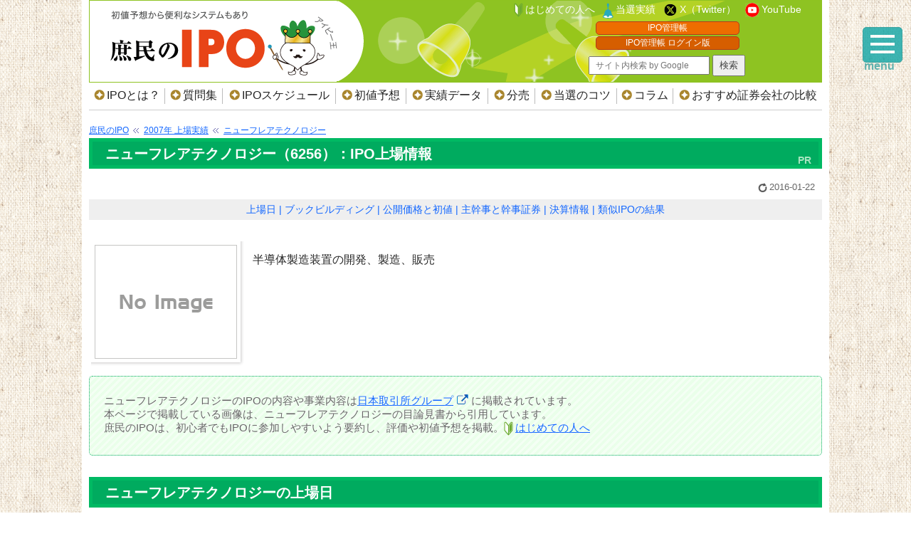

--- FILE ---
content_type: text/html; charset=UTF-8
request_url: https://ipokabu.net/ipo/6256
body_size: 9644
content:
<!doctype html>
<html lang="ja"><!-- InstanceBegin template="/Templates/ipo_whats.dwt" codeOutsideHTMLIsLocked="false" -->
<head>
<meta name="robots" content="noindex">
<meta charset="utf-8">
<!-- InstanceBeginEditable name="doctitle" -->
<title>ニューフレアテクノロジー（6256）のIPO上場情報 | 庶民のIPO</title>
<meta name="author" content="カブスル">
<meta name="viewport" content="width=device-width,initial-scale=1.0,minimum-scale=1.0">
<meta name="Description" content="上場日は4月25日(水)です。IPOとしての人気は低く、公募割れの可能性もあります。公開価格220,000円に対し初値は260,000円となり、初値売り損益は40,000円となりました。騰落率18.2％（1.18倍）。ニューフレアテクノロジーの初値予想と評価のポイントは記事内で紹介しています。">
<meta property="og:type" content="article">
<meta name="twitter:card" content="summary">
<meta name="twitter:site" content="@kumofunding">
<meta property="og:url" content="https://ipokabu.net/ipo/6256">
<meta property="og:title" content="ニューフレアテクノロジー（6256）のIPO上場情報 | 庶民のIPO">
<meta property="og:description" content="上場日は4月25日(水)です。IPOとしての人気は低く、公募割れの可能性もあります。公開価格220,000円に対し初値は260,000円となり、初値売り損益は40,000円となりました。騰落率18.2％（1.18倍）。ニューフレアテクノロジーの初値予想と評価のポイントは記事内で紹介しています。">
<meta property="og:image" content="https://ipokabu.net/img/twi_c.png">
<meta name="csrf-token" content="HxMkaKOSAkQKdCXGPSKi8vIuOZVca4Bh2DDcOF3v"><!-- InstanceEndEditable -->
<link rel="stylesheet" href="/css/layout.css">
<link rel="stylesheet" href="/css/base.css">
<link rel="stylesheet" href="/css/blade.css">
<link rel="stylesheet" href="/css/meigara.css?20230323">
<link rel="shortcut icon" href="/img/favicon.ico">
<link rel="apple-touch-icon" href="/img/apple-touch-icon.png">
<!-- InstanceBeginEditable name="head" --><!-- InstanceEndEditable -->
<script src="/js/cxense-script.js"></script>
<script src="/js/iid-dsa.js"></script>
</head>

<body>
<div id="srap">
<div id="wrap">
<header>
<div id="header" class="box_clear">
<div class="h_l"><a href="/"><img src="/img/title2.png" alt="庶民のIPO" width="319" height="91" class="imgover"></a></div>
<div class="h_r">
<p><a href="/whats/first.html" class="tbg_pazz3">はじめての人へ</a>
<a href="/pazz/" class="tbg_pazz">当選実績</a>
<a href="https://x.com/kabusuru5" class="tbg_pazz2" target="_blank" rel="nofollow noopener">X（Twitter）</a>
<a href="https://www.youtube.com/@kabusuru" class="tbg_pazz5" target="_blank" rel="nofollow noopener">YouTube</a></p>
<ul>
<li class="sch1"><a href="/yotei/schedule">IPO管理帳</a></li>
<li class="sch2"><a href="/yotei/schedule/login">IPO管理帳 ログイン版</a></li>
</ul>
<form method="get" action="https://www.google.co.jp/search">
<input type="text" name="q" maxlength="255" value="" placeholder="サイト内検索 by Google" class="gsw">
<input type="submit" name="btnG" value="検索">
<input type="hidden" name="sitesearch" value="https://ipokabu.net/">
<input type="hidden" name="domains" value="https://ipokabu.net/">
<input type="hidden" name="hl" value="ja">
<input type="hidden" name="num" value="20">
<input type="hidden" name="ie" value="utf-8">
</form>
</div><br class="clean">
</div>

<div id="top-head-pc">
<div id="menu">
<ul>
<li class="m02"><a href="/whats/">IPOとは？</a></li>
<li class="m07"><a href="/qa/">質問集</a></li>
<li class="m04"><a href="/yotei/">IPOスケジュール</a></li>
<li class="m05"><a href="/yotei/yoso">初値予想</a></li>
<li class="m06"><a href="/ipo/">実績データ</a></li>
<li class="m20"><a href="/bunbai/">分売</a></li>
<li class="m03"><a href="/tactics/">当選のコツ</a></li>
<li class="m08"><a href="/tokusyu/">コラム</a></li>
<li class="m09"><a href="/syoken/">おすすめ証券会社の比較</a></li>
</ul>
</div>
</div>
</header>

<div id="main">
<main id="top">

<div id="ipo_list">
<!-- InstanceBeginEditable name="EditRegion1" -->
  <div class="marklist">
    <ol itemscope itemtype="http://schema.org/BreadcrumbList">
      <li itemprop="itemListElement" itemscope itemtype="http://schema.org/ListItem">
        <a itemprop="item" href="/">
          <span itemprop="name">庶民のIPO</span></a>
        <meta itemprop="position" content="1">
      </li>
      <li itemprop="itemListElement" itemscope itemtype="http://schema.org/ListItem">
        <a itemprop="item" href="/ipo/list2007"><span itemprop="name">2007年 上場実績</span></a>
        <meta itemprop="position" content="2">
      </li>
      <li itemprop="itemListElement" itemscope itemtype="http://schema.org/ListItem">
        <a itemprop="item" href="/ipo/6256">
          <span itemprop="name">ニューフレアテクノロジー</span></a>
        <meta itemprop="position" content="3">
      </li>
    </ol>
  </div>

<h1 class="pr">ニューフレアテクノロジー（6256）：IPO上場情報</h1>

  <time class="p-time" datetime="2016-01-22">2016-01-22</time>

<div class="plink">
<ol>
<li><a href="#tag_ipo">上場日</a></li>
<li><a href="#tag_bb">ブックビルディング</a></li>
<li><a href="#tag_hatune">公開価格と初値</a></li>


<li><a href="#kanji">主幹事と幹事証券</a></li>

<li><a href="#tag_kessan">決算情報</a></li>

<li><a href="#tyockinjojo">類似IPOの結果</a></li>

</ol>
</div>

<div class="ipo_top">
<div class="ipo_t_l">
    <img src="/img/noimg.gif" alt="ニューフレアテクノロジー" class="img_s">
</div><br class="onsp">

<div class="ipo_t_r">
<p>半導体製造装置の開発、製造、販売</p>
</div><br class="clean nosp" />
</div>


<div class="board">
<p class="kome">ニューフレアテクノロジーのIPOの内容や事業内容は<a href="http://www.jpx.co.jp/listing/stocks/new/" target="_blank" rel="noopener">日本取引所グループ</a>に掲載されています。<br>本ページで掲載している画像は、ニューフレアテクノロジーの目論見書から引用しています。<br>庶民のIPOは、初心者でもIPOに参加しやすいよう要約し、評価や初値予想を掲載。<span class="tbg_pazz3"></span><a href="/whats/first.html">はじめての人へ</a></p>
</div>


<section>
<h2 id="tag_ipo">ニューフレアテクノロジーの上場日</h2>

<div class="ipo_ico">
<div class="ipo_ico_l">
<a href="/whats/tyumoku.html"><img src="/img/tyu_c.png" width="105" height="105" alt="C" loading="lazy"></a>
</div>
<div class="ipo_ico_r">
<ul>

</ul>
</div><br class="clean nosp" />
</div>

<div class="ta_syosai_sp">
<table>
  <tr>
    <th>上場日</th>
    <td>
        <span class="f_jojo">2007/4/25(水)</span>
        
    </td>
    <th>証券コード</th>
    <td>6256</td>
  </tr>
  <tr>
    <th>市場</th>
    <td>JASDAQ</td>
    <th>業種</th>
    <td>機械</td>
  </tr>
  <tr>
    <th>Webサイト</th>
    <td class="f_F00"><a href="http://www.nuflare.co.jp" target="_blank" rel="noopener">Webサイト</a></td>
    <th>単元株</th>
    <td>1株</td>
  </tr>
  <tr>
    <th>Yahoo!ファイナンス</th>
    <td colspan="3"><a href="https://finance.yahoo.co.jp/quote/6256.T" target="_blank" rel="noopener">ニューフレアテクノロジー</a>（6256）</td>
  </tr>
</table>
</div>
</section>

<section>
<h2 id="tag_bb">ニューフレアテクノロジーのブックビルディング内容</h2>

<p>ブックビルディング期間中に、<a href="#kanji">幹事証券</a>からIPOに申し込みましょう。</p>

<div class="ta_syosai_sp">
<table>
  <tr>
    <th class="nowrap">ブックビルディング期間</th>
    <td colspan="3">
        <p class="f_bb">
            2007/4/9 (月) ～ 4/13 (金)
            
        </p>
    </td>
  </tr>
  <tr>
    <th>仮条件</th>
    <td colspan="3">
    <span class="t_karijoken">210,000円～220,000円</span>
    <span class="t_i_tyusen">（抽選資金：21万円 ～ 22万円）</span>
    </td>
  </tr>
  <tr>
    <th>当選口数</th>
    <td colspan="3"><span class="f_kosu">21,000口</span></td>
  </tr>
  <tr>
    <th>公募株数</th>
    <td>10,000株</td>
    <th>売出株数</th>
    <td>8,500株</td>
  </tr>
  <tr>
    <th>吸収金額</th>
    <td>46.2億円</td>
    <th>O.A分</th>
    <td>2,500株</td>
  </tr>
  
  <tr>
    <th>仮条件決定日</th>
    <td>
        4/6 (金)
    </td>
    <th>公開価格決定日</th>
    <td>4/16&nbsp;(月)</td>
  </tr>
  <tr>
    <th>購入期間</th>
    <td colspan="3">
        4/17&nbsp;(火)&nbsp;～&nbsp;4/20&nbsp;(金)
    </td>
  </tr>
  
</table>
</div>

<p class="f_86">※ 吸収金額は公募株、売出株、OA株を含む。<br>※ 申込・購入期間は各証券会社で異なります。</p>
</section>

<section>
<h2 id="tag_hatune">ニューフレアテクノロジーの公開価格と初値</h2>

<div class="ta_syosai_sp">
<table>
  <tr>
    <th>仮条件</th>
    <td colspan="3">
    210,000円～220,000円
    </td>
  </tr>
  <tr>
    <th>公開価格</th>
    <td>220,000円</td>
    <th>初値</th>
    <td>260,000円</td>
  </tr>
  <tr>
    <th>騰落率</th>
    <td><span class="toraku0">18.18％</span></td>
    <th>　倍率　</th>
    <td>1.18倍</td>
  </tr>
  <tr>
    <th>初値売り損益</th>
    <td colspan="3" class="td_uri"><span class="over0">40,000円</span><span class="tyusyaku">（260,000円 - 220,000円）× 1株</span></td>
  </tr>
</table>
<p class="tp30 kome">※初値や利益の数値はあくまで予想であり、将来の実際の結果を保証するものではありません。<br>
※予想利益は公開価格（仮条件の上限価格）を基に試算しています。</p>
</div>




</section>






<!--</div>-->


<div class="po_bikou">
<div class="fr nosp tp10"><a href="https://h.accesstrade.net/sp/cc?rk=0100pwix003svn" rel="nofollow" referrerpolicy="no-referrer-when-downgrade" target="_blank" class="notar"><img src="https://ipokabu.net/img/top/monex120_random.gif" width="120" height="60" alt="マネックス証券" class="nosp notar"></a></div>


<div class="fl_sp">
<p>IPOの申込は、当選が平等抽選で資金力に左右されない<a href="https://h.accesstrade.net/sp/cc?rk=0100pwix003svn" rel="nofollow" referrerpolicy="no-referrer-when-downgrade" target="_blank">マネックス証券<img src="https://h.accesstrade.net/sp/rr?rk=0100pwix003svn" width="1" height="1" border="0" alt="" /></a>がおすすめです（<a href="/syoken/monex.html">詳しい紹介</a>）<br>カブスルのメイン証券。<span class="f_pink">IPOに24回当選</span>。銘柄スカウターやワン株も便利（<a href="/pazz/">当選実績</a>）</p>
</div><br class="clean nosp">
</div>


<!--</div>-->
</section>

<section>
<h2 id="kanji">ニューフレアテクノロジーの主幹事と幹事証券</h2>
<p>ニューフレアテクノロジーのIPOを取り扱っている証券会社です。</p>

<div class="ta_syosai_sp">
<table>
  <tr>
    <th class="th_syukanji"><a href="/whats/syukanji">主幹事証券</a></th>
    <td>
<ul>
<li class="li_sikinhuyo"><a href="/syoken/t_nomura.html">野村證券</a></li>

</ul>
    </td>
  </tr>
  <tr>
    <th>
      <a href="/whats/hikiuke.html">引受幹事証券</a>
      <!--<br><span class="f_86">（<a href="/whats/itakukanji.html">委託</a>含む）</span>-->
    </th>
    <td>
      <div class="ipo200 notar"><script src="/js/asp200_ipo.js"></script></div>
      <ul>
              <li class="li_osusume"><a href="/syoken/monex.html">マネックス証券</a></li>
      <li class="li_sikinhuyo"><a href="/syoken/t_mizuho.html">みずほ証券</a></li>
      <li><a href="/syoken/z_ufjmoru.html">三菱UFJモルガン・スタンレー証券</a></li>
      <li><a href="http://www.shizugintm.co.jp/">静銀ティーエム証券</a></li>
      <li><a href="">日興シティグループ証券</a></li>
      <li><a href="http://ja.wikipedia.org/wiki/%E5%A4%A7%E5%92%8C%E8%A8%BC%E5%88%B8%E3%82%AD%E3%83%A3%E3%83%94%E3%82%BF%E3%83%AB%E3%83%BB%E3%83%9E%E3%83%BC%E3%82%B1%E3%83%83%E3%83%84">大和証券SMBC</a></li>

      </ul><br class="clean nosp">
    </td>
  </tr>
  <tr>
    <th><a href="/whats/itakukanji.html">委託幹事証券</a></th>
    <td>
      <ul>
              <li class="li_anaba"><a href="/syoken/kabucom.html">三菱UFJ eスマート証券</a></li>

      </ul>
    </td>
  </tr>
</table>
</div>





<div class="page_tiup">
  <p class="img_tiup2">現在、<span class="f_F00">現金7,500円＋2,000ポイントがもらえる口座開設タイアップ企画</span>を実施中です。<br>
抽選資金が不要の<a href="/syoken/okasano.html">岡三オンライン</a>と<a href="/syoken/matsui.html">松井証券</a>、委託幹事として狙い目の<a href="/syoken/kabucom.html">三菱UFJ eスマート証券</a>、そして落選してもポイントが貯まる<a href="/syoken/sbi.html">SBI証券</a>がタイアップ対象です（<a href="/syoken/tiup.html">タイアップ企画について</a>）</p>

  <div class="tc bp10"><script src="/js/asp728_tiup.js"></script></div></div>
<br class="clean">
</section>


<section>
<h2 id="tag_kessan">ニューフレアテクノロジーの決算情報</h2>
<div class="ta_syosai">
<section>
<h3>単独 財務情報 （単位/千円）</h3>
  <link href="/css/data-ranking.css?v=2.1" rel="stylesheet" type="text/css">
  <div class="arrow-parent">
    <table class="smt-table-scroll zaimu">
      <tbody>
      <tr class="f_1110">
        <th class="min-w120">決算期</th>
        <th class="min-w120">2006年3月</th>
        <th class="min-w120">2005年3月</th>
        <th class="min-w120">2004年3月</th>
      </tr>
      <tr>
        <td>売上高</td>
        <td class="tr">17,083,403</td>
        <td class="tr">14,315,730</td>
        <td class="tr">14,364,659</td>
      </tr>
      <tr>
        <td>経常利益</td>
        <td class="tr">1,532,242</td>
        <td class="tr">1,250,452</td>
        <td class="tr">684,812</td>
      </tr>
      <tr>
        <td>当期利益</td>
        <td class="tr">904,197</td>
        <td class="tr">743,620</td>
        <td class="tr">400,571</td>
      </tr>
      <tr>
        <td>純資産</td>
        <td class="tr">6,195,388</td>
        <td class="tr">4,791,191</td>
        <td class="tr">4,047,571</td>
      </tr>
      <tr>
        <td>配当金<span class="kome">※</span></td>
        <td class="tr">2,100.00</td>
        <td class="tr"></td>
        <td class="tr"></td>
      </tr>

      <tr>
        <td>EPS<span class="kome">※</span></td>
        <td class="tr">10,572.28</td>
        <td class="tr">9,295.26</td>
        <td class="tr">5,007.14</td>
      </tr>
      <tr>
        <td>BPS<span class="kome">※</span></td>
        <td class="tr">68,837.65</td>
        <td class="tr">59,889.89</td>
        <td class="tr">50,594.64</td>
      </tr>
      <tr class="f_pink">
          <td>前期比（売上高）</td>
          <td class="tr">19.3％</td>
          <td class="tr">-0.3％</td>
          <td class="tr">―</td>
      </tr>
      </tbody>
    </table>
    <div class="scroll-div"><span class="icon-arrow right"></span></div>
  </div>

<span class="kome">※配当金、EPS、BPSは（単位/円）</span>

</section>
</div>
</section>




<section>
<h2 id="tyockinjojo">直近の類似IPOの上場結果</h2>
<p>ニューフレアテクノロジーと市場と業種が同じIPOの上場結果です。</p>
<div class="ipo_dogyo">
<p class="p_sanko"><span class="p_sanko2">「市場：JASDAQ」かつ「業種：機械」</span>の直近のIPO結果です。</p>
<ul>
<li class="bp10">2007/02/09 <span class="li_t2_b"><a href="/ipo/6257">藤商事</a></span><br class="onsp"><span class="nosp">… </span>初値売り損益：<span class="under0">0円<br class="onsp"><span class="f_92 kakko">騰落率：0％、倍率：1.00倍</span></span></li>
<li class="bp10">2006/12/14 <span class="li_t2_c"><a href="/ipo/6258">平田機工</a></span><br class="onsp"><span class="nosp">… </span>初値売り損益：<span class="f_F00">42,000円<br class="onsp"><span class="f_92 kakko">騰落率：19.09％、倍率：1.19倍</span></span></li>
<li class="bp10">2006/11/29 <span class="li_t2_c"><a href="/ipo/6163">エイチアンドエフ</a></span><br class="onsp"><span class="nosp">… </span>初値売り損益：<span class="f_F00">4,000円<br class="onsp"><span class="f_92 kakko">騰落率：3.81％、倍率：1.04倍</span></span></li>
<li class="bp10">2006/11/20 <span class="li_t2_c"><a href="/ipo/6259">大崎エンジニアリング</a></span><br class="onsp"><span class="nosp">… </span>初値売り損益：<span class="f_F00">59,000円<br class="onsp"><span class="f_92 kakko">騰落率：16.39％、倍率：1.16倍</span></span></li>
<li class="bp10">2006/04/27 <span class="li_t2_b"><a href="/ipo/6260">アドテックエンジニアリング</a></span><br class="onsp"><span class="nosp">… </span>初値売り損益：<span class="f_F00">49,000円<br class="onsp"><span class="f_92 kakko">騰落率：28.82％、倍率：1.29倍</span></span></li>
</ul>
</div>
</section>









<!-- InstanceEndEditable -->

<!-- NISA非課税：8,126円 -->

<div class="board">
<p class="kome">ニューフレアテクノロジーのIPOの内容や事業内容は<a href="http://www.jpx.co.jp/listing/stocks/new/" target="_blank" rel="noopener">日本取引所グループ</a>に掲載されています。<br>本ページで掲載している画像は、ニューフレアテクノロジーの目論見書から引用しています。<br>庶民のIPOは、初心者でもIPOに参加しやすいよう要約し、評価や初値予想を掲載。<span class="tbg_pazz3"></span><a href="/whats/first.html">はじめての人へ</a></p>
</div>

<div class="fortop"><a href="#wrap">▲上へ戻る</a></div>

</div><!-- end ipo_list -->

</main>
</div>

<div class="social-area-syncer">
<a href="/pazz/book.html"><img src="/img/ipo_book_mini.png" width="75" height="92" alt="世界一やさしいIPO投資の教科書1年生" class="fr nosp rp20" loading="lazy"></a>
<p>こちらの記事は<a href="/pazz/profile.html">IPO投資歴20年のカブスル</a>が執筆。IPOに197回当選。<br>長年の経験と実績による体験談から<a href="/pazz/book.html">IPO投資本を出版</a>。株式投資歴は21年で投資全般にも詳しい。</p>
<span class="twi_count">2.2万人のフォロワー</span>
<a href="https://x.com/kabusuru5" class="tbg_pazz2" target="_blank" rel="nofollow noopener">Twitter</a>
<a href="https://www.youtube.com/@kabusuru" class="tbg_pazz5" target="_blank" rel="nofollow noopener">YouTube</a>
</div>

<!--<div class="board3 tp10">
<p>ニューフレアテクノロジーのIPO詳細は、<a href="http://www.jpx.co.jp/listing/stocks/new/" rel="noopener" target="_blank">新規上場会社情報（日本取引所グループ）</a>に掲載している目論見書にてご確認下さい。</p>
</div>-->

<div class="page_tiup">
  <p class="img_tiup2">現在、<span class="f_F00">現金7,500円＋2,000ポイントがもらえる口座開設タイアップ企画</span>を実施中です。<br>
抽選資金が不要の<a href="/syoken/okasano.html">岡三オンライン</a>と<a href="/syoken/matsui.html">松井証券</a>、委託幹事として狙い目の<a href="/syoken/kabucom.html">三菱UFJ eスマート証券</a>、そして落選してもポイントが貯まる<a href="/syoken/sbi.html">SBI証券</a>がタイアップ対象です（<a href="/syoken/tiup.html">タイアップ企画について</a>）</p>

  </div>
<br class="clean">

<link href="/css/easy-post.css" rel="stylesheet" type="text/css">

<span id="block-message" class="disp_none">送信中...</span>
<div class="po_bikou div-easy-post">
    <p class="f_110 f_630">ご意見箱（投書/返答不可）</p>
    <p>ご意見、ご要望、ご感想などお気軽にお寄せください。ご意見がダイレクトに届きます。<br>
	<span class="kome">※氏名、電話番号等、個人の特定できる情報の記入はご遠慮ください。</span></p>
    <p class="f_F00">返答が必要なご質問</span>は<a href="/qa/">IPO質問集</a>をご確認の上、<a href="/mail/">お問い合わせ</a>よりご連絡ください。</p>
	
    <textarea id="send-post-text" name="post-text" rows="4" placeholder="メルアドの入力が不要で ご意見がダイレクトに届きます。
（返信が必要な場合はお問い合わせをご利用ください）"></textarea>
  <!--<div class="div-btn-easy-post">-->
    <input id="btn-send-post-text" type="button" value="送信する（返答不可）" class="easy-post-input">
  <!--</div>-->
<p>ご意見は今後のサイト運営の参考にさせて頂きます。<br>また、みなさんの嬉しい当選報告もありがとうございます。</p>
</div>
<nav>
<div id="menu_sp" class="modal-content">
<div class="sp_menu_search">
<form method="get" action="https://www.google.co.jp/search">
<input type="text" name="q" maxlength="100" value="" placeholder="サイト内検索 by Google">
<input type="submit" name="btnG" value="サイト内を検索する" class="sm_si">
<input type="hidden" name="sitesearch" value="https://ipokabu.net/">
<input type="hidden" name="domains" value="https://ipokabu.net/">
<input type="hidden" name="hl" value="ja">
<input type="hidden" name="num" value="20">
<input type="hidden" name="ie" value="UTF-8">
</form>
</div>
<p class="sp_menu_top"><span class="sp_menu_star"><a href="/syoken/tiup.html">お得な口座開設タイアップ企画</a></span></p>

<ul>
<li class="sp_arrow"><a href="/">HOME</a></li>
</ul>
<div id="PlagOpenwhats">
<ul>
<li class="sp_plus"><a href="#open" onclick="showPlagin('whats');return false;">IPO投資とは？</a></li>
</ul>
</div>
<div id="PlagClosewhats" style="display: none">
<ul>
<li class="sp_minus"><a href="#close" onclick="showPlagin('whats');return false;">IPO投資とは？</a>
	<ul>
	<li class="sp_arrow"><a href="/whats/">IPO投資とは？</a></li>
	<li class="sp_arrow"><a href="/whats/miryoku.html" class="atstar">IPO投資のメリット</a></li>
	<li class="sp_arrow"><a href="/whats/demerit.html" class="atstar">IPO投資のデメリット</a></li>
	<li class="sp_arrow"><a href="/whats/flow.html">IPO投資のやり方と流れ</a></li>
	<li class="sp_arrow"><a href="/whats/rieki.html">利益を得る仕組み</a></li>
	<li class="sp_arrow"><a href="/whats/tyumoku.html">IPOの評価とは？</a></li>
	<li class="sp_arrow"><a href="/whats/mosikomi.html">IPOの申込方法</a></li>
    <li class="sp_arrow"><a href="/whats/first.html" class="atstar">はじめての方へ</a></li>
    <li class="sp_arrow"><a href="/whats/tosen.html">IPOが当選したらやること</a></li>
    <li class="sp_arrow"><a href="/whats/hatuneuri">当選IPOの売り方は？</a></li>
    <li class="sp_arrow"><a href="/whats/company.html">企業がIPOを行う理由</a></li>
    <li class="sp_arrow"><a href="/whats/syukanji">主幹事証券とは？</a></li>
    <li class="sp_arrow"><a href="/whats/hikiuke.html">引受幹事証券とは？</a></li>
    <li class="sp_arrow"><a href="/whats/itakukanji.html">委託幹事証券とは？</a></li>
    <li class="sp_arrow"><a href="/whats/secondary">IPOセカンダリーとは？</a></li>
    <li class="sp_arrow"><a href="/yogo/">IPO用語</a></li>
	</ul>
</li>
</ul>
</div>

<ul>
<li class="sp_arrow"><a href="/qa/">IPO投資の質問集</a></li>
</ul>

<div id="PlagOpenyotei">
<ul>
<li class="sp_plus"><a href="#open" onclick="showPlagin('yotei');return false;">IPOスケジュール</a></li>
</ul>
</div>
<div id="PlagCloseyotei" style="display: none">
<ul>
<li class="sp_minus"><a href="#close" onclick="showPlagin('yotei');return false;">IPOスケジュール</a>
	<ul>
	<li class="sp_arrow"><a href="/yotei/">IPOスケジュール</a></li>
	<li class="sp_arrow"><a href="/yotei/calendar">上場予定カレンダー</a></li>
	<li class="sp_arrow"><a href="/yotei/schedule">IPO管理帳</a></li>
	<li class="sp_arrow"><a href="/yotei/schedule/login">IPO管理帳ログイン版</a></li>
	<li class="sp_arrow"><a href="/yotei/funds">抽選資金管理帳</a></li>
	<li class="sp_arrow"><a href="/yotei/mail">IPOメール通知システム</a></li>
	<li class="sp_arrow"><a href="/yotei/uwasa.html">IPOの噂がある企業</a></li>
	<li class="sp_arrow"><a href="/ipo/news_list.html">IPOニュース</a></li>
	</ul>
</li>
</ul>
</div>
<ul>
<li class="sp_arrow"><a href="/yotei/yoso">IPO初値予想</a></li>
</ul>
<div id="PlagOpensyoken">
<ul>
<li class="sp_plus"><a href="#open" onclick="showPlagin('syoken');return false;">IPO投資におすすめの証券会社</a></li>
</ul>
</div>
<div id="PlagClosesyoken" style="display: none">
<ul>
<li class="sp_minus"><a href="#close" onclick="showPlagin('syoken');return false;">IPO投資におすすめの証券会社</a>
	<ul>
	<li class="sp_arrow"><a href="/syoken/" class="atstar">おすすめ証券会社の比較</a>
        <ul>
        <li class="sp_arrow"><a href="/syoken/monex.html" class="ic_susume atstar">マネックス証券</a></li>
        <li class="sp_arrow"><a href="/syoken/smbc.html" class="ic_susume atstar">SMBC日興証券</a></li>
        <li class="sp_arrow"><a href="/syoken/kabucom.html" class="ic_neraime atstar">三菱UFJ eスマート証券</a></li>
       </ul>
    </li>
	<li class="sp_arrow"><a href="/syoken/tiup.html" class="atstar">お得なタイアップ企画</a></li>
	<li class="sp_arrow"><a href="/syoken/nomoney.html" class="atstar">資金不要の証券会社</a>
        <ul>
        <li class="sp_arrow"><a href="/syoken/matsui.html" class="ic_anaba atstar">松井証券</a></li>
        <li class="sp_arrow"><a href="/syoken/okasano.html" class="ic_anaba atstar">岡三オンライン</a></li>
        <li class="sp_arrow"><a href="/syoken/livestar.html" class="ic_anaba atstar">SBIネオトレード証券</a></li>
        <li class="sp_arrow"><a href="/syoken/dmm.html" class="ic_anaba">DMM.com証券</a></li>
        <li class="sp_arrow"><a href="/syoken/t_mizuho.html">みずほ証券</a></li>
       </ul>
    </li>
	<li><span class="sp_minus5">穴場の証券会社</span>
        <ul>
        <li class="sp_arrow"><a href="/syoken/z_aizawa.html">アイザワ証券</a></li>
        <li class="sp_arrow"><a href="/syoken/connect.html">大和コネクト証券</a></li>
        <li class="sp_arrow"><a href="/syoken/gmo.html">GMOクリック証券</a></li>
        </ul>
    </li>
	<li><span class="sp_minus5">IPOに申込める証券会社</span>
        <ul>
        <li class="sp_arrow"><a href="/syoken/sbi.html">SBI証券</a></li>
        <li class="sp_arrow"><a href="/syoken/rakuten.html">楽天証券</a></li>
        <li class="sp_arrow"><a href="/syoken/t_daiwa.html">大和証券</a></li>
        </ul>
    </li>
    <li class="sp_arrow"><a href="/syoken/howto.html">口座開設の記入例</a></li>
    <li class="sp_arrow"><a href="/syoken/sort.html" class="atstar">各証券会社にいくらずつ入金すればよい？</a></li>
    <li class="sp_arrow"><a href="/syoken/child.html">子ども名義で参加できる証券会社</a></li>
    <li class="sp_arrow"><a href="/syoken/mail.html">当選メールが便利な証券会社</a></li>
	<li class="sp_arrow"><a href="/syoken/ranking.html">IPO証券会社ランキング</a></li>
	</ul>
</li>
</ul>
</div>

<div id="PlagOpentactics">
<ul>
<li class="sp_plus"><a href="#open" onclick="showPlagin('tactics');return false;">IPOの当選確率を上げよう</a></li>
</ul>
</div>
<div id="PlagClosetactics" style="display: none">
<ul>
<li class="sp_minus"><a href="#close" onclick="showPlagin('tactics');return false;">IPOの当選確率を上げよう</a>
	<ul>
	<li class="sp_arrow"><a href="/tactics/">IPOの当選確率を上げるコツ</a></li>
	<li class="sp_arrow"><a href="/tactics/pattern.html">当選パターンを知ろう</a></li>
	<li class="sp_arrow"><a href="/tactics/kohei.html" class="atstar">平等抽選で運だめし！</a></li>
	<li class="sp_arrow"><a href="/tactics/chance.html">応募機会を増やす！</a></li>
    <li class="sp_arrow"><a href="/tactics/c_kanji.html" class="atstar">複数の証券会社を開設しよう！</a></li>
	<li class="sp_arrow"><a href="/tactics/c_miuchi.html">家族参加で当選確率は2倍に！</a></li>
    <li class="sp_arrow"><a href="/tactics/zero.html" class="atstar">前受金不要の証券会社</a></li>
    <li class="sp_arrow"><a href="/tactics/tyuken.html">中堅証券からもIPO当選を狙う</a></li>
    <li class="sp_arrow"><a href="/tactics/s_keizoku.html">当選には継続と我慢が大事</a></li>
    <li class="sp_arrow"><a href="/tactics/s_hoketu.html">補欠は繰上当選チャンス</a></li>
    <li class="sp_arrow"><a href="/tactics/ipochallenge.html">IPOチャレンジポイントを貯める</a></li>
    <li class="sp_arrow"><a href="/tactics/ninki.html">人気が高いIPOの特徴</a></li>
    <li class="sp_arrow"><a href="/tactics/bbsikin.html">SBI証券は最大口数で応募</a></li>
    <li class="sp_arrow"><a href="/tactics/s_sikin.html">抽選資金が30万円以下の場合</a></li>
    <li class="sp_arrow"><a href="/tactics/s_netbank.html">ネット銀行で抽選資金を移動</a></li>
    <li class="sp_arrow"><a href="/tactics/yugu.html">証券会社のIPO優遇特典やチャンス当選を活用</a></li>
    </ul>
</li>
</ul>
</div>

<div id="PlagOpenipo">
    <ul>
        <li class="sp_plus"><a href="#open" onclick="showPlagin('ipo');return false;">上場実績</a></li>
    </ul>
</div>
<div id="PlagCloseipo" style="display: none">
    <ul>
        <li class="sp_minus"><a href="#close" onclick="showPlagin('ipo');return false;">上場実績</a>
            <ul>
                <li class="sp_arrow"><a href="/ipo/">2026年のIPO 上場実績</a></li>
                <li class="sp_arrow"><a href="/ipo/list2025">2025年のIPO 上場実績</a></li>
            </ul>
        </li>
    </ul>
</div>

<div id="PlagOpendata">
	<ul>
		<li class="sp_plus"><a href="#open" onclick="showPlagin('data');return false;">IPOデータ</a></li>
	</ul>
</div>
<div id="PlagClosedata" style="display: none">
	<ul>
		<li class="sp_minus"><a href="#close" onclick="showPlagin('data');return false;">IPOデータ</a>
			<ul>
                <li class="sp_arrow"><a href="/data/">2026年のIPOデータ</a></li>
                <li class="sp_arrow"><a href="/data/2025">2025年のIPOデータ</a></li>
				<li class="sp_arrow"><a href="/data/kabuka-data">上場IPOの株価推移一覧</a></li>
				<li class="sp_arrow"><a href="/data/exel-list.html" class="atstar">管理エクセル</a></li>
			</ul>
        </li>
	</ul>
</div>

<ul>
<li class="sp_arrow"><a href="/tokusyu/">IPOコラム</a></li>
<li class="sp_arrow"><a href="/study/">IPOの問題集</a></li>
</ul>

<div id="PlagOpenpazz">
<ul>
<li class="sp_plus"><a href="#open" onclick="showPlagin('pazz');return false;">IPO当選実績</a></li>
</ul>
</div>
<div id="PlagClosepazz" style="display: none">
<ul>
<li class="sp_minus"><a href="#close" onclick="showPlagin('pazz');return false;">IPO当選実績</a>
	<ul>
	<li class="sp_arrow"><a href="/pazz/">IPO 当選実績<img src="/img/mini_star01.gif" width="15" height="17" alt="check" class="ic_star"></a></li>
	<li class="sp_arrow"><a href="/pazz/profile.html">運営者の紹介</a></li>
	<li class="sp_arrow"><a href="/pazz/book.html">IPO投資本の出版</a></li>
	</ul></li>
</ul>
</div>

<ul>
<li class="sp_arrow"><a href="/bunbai/">立会外分売</a></li>
</ul>
<div id="PlagOpenmail">
<ul>
<li class="sp_plus"><a href="#open" onclick="showPlagin('mail');return false;">お問い合わせ</a></li>
</ul>
</div>
<div id="PlagClosemail" style="display: none">
<ul>
<li class="sp_minus"><a href="#close" onclick="showPlagin('mail');return false;">お問い合わせ</a>
	<ul>
	<li class="sp_arrow"><a href="/mail/">お問い合わせ</a></li>
	<li class="sp_arrow"><a href="https://x.com/kabusuru5" target="_blank" rel="nofollow noopener">X(Twitter）</a></li>
	<li class="sp_arrow"><a href="https://www.youtube.com/@kabusuru" target="_blank" rel="nofollow noopener">YouTube</a></li>
	</ul>
</li>
</ul>
</div>

<div class="sp_bmenu">
<p><span class="sp_menu_star">お得なタイアップ企画</span></p>
<a href="/syoken/tiup.html"><img src="/img/b_tiup.png" width="216" height="108" alt="現金がもらえる証券会社の口座開設タイアップ企画" class="imgover"><br></a>
</div>
<p class="sp_b_ko">現金7,500円+2,000ポイントがもらえる庶民のIPO限定の<a href="/syoken/tiup.html">お得な口座開設タイアップ企画</a>を行っています。</p>
</div>
</nav>

<footer>

<div class="sitemap">
<div class="site_l">
<div class="site_l_l">
<p class="p_site">IPO投資の基本情報</p>
<ul>
<li><a href="/whats/">IPO投資とは？</a>
	<ul>
	<li><a href="/whats/miryoku.html">IPO投資のメリット</a></li>
	<li><a href="/whats/demerit.html">IPO投資のデメリット</a></li>
	</ul>
</li>
</ul>
<ul>
<li><a href="/qa/">IPO投資の質問集</a></li>
</ul>
<ul>
<li><a href="/syoken/">IPO投資におすすめの証券会社</a>
	<ul>
	<li><a href="/syoken/tiup.html">お得なタイアップ企画</a></li>
	<li><a href="/syoken/nomoney.html">資金不要の証券会社</a></li>
	</ul>
</li>
</ul>
</div>
<div class="site_l_r">
<p class="p_site">IPOのデータ、便利ツール</p>
<ul>
<li><a href="/yotei/">IPOスケジュール</a></li>
<li><a href="/yotei/yoso">IPO初値予想</a></li>
<li><a href="/yotei/calendar">上場予定カレンダー</a></li>
<li><a href="/yotei/schedule">IPO管理帳</a></li>
<li><a href="/yotei/schedule/login">IPO管理帳ログイン版</a></li>
<li><a href="/yotei/mail">メール通知システム</a></li>
<li><a href="/ipo/">上場実績</a></li>
<li><a href="/data/">IPOデータ</a></li>
<li><a href="/data/kabuka-data">上場IPOの株価推移一覧</a></li>
</ul>
</div><br class="clean" />
</div>

<div class="site_r">
<p class="p_site">運営者の紹介</p>
<ul>
<li><a href="/tactics/">当選確率を上げる</a>
	<ul>
	<li><a href="/tactics/kohei.html">平等抽選で運試し！</a></li>
	<li><a href="/tactics/chance.html">応募機会を増やす！</a></li>
	</ul>
</li>
</ul>
<ul>
<li><a href="/pazz/">IPO当選実績</a></li>
<li><a href="/pazz/profile.html">運営者の紹介</a></li>
<li><a href="/tokusyu/">コラム一覧</a></li>
<li><a href="/study/">IPOの問題集</a></li>
<li><a href="/pazz/book.html">IPO投資本の出版</a></li>
<li><a href="/mail/">お問い合わせ</a></li>
<li><a href="https://x.com/kabusuru5" target="_blank" rel="nofollow noopener">X(Twitter）</a></li>
<li><a href="https://www.youtube.com/@kabusuru" target="_blank" rel="nofollow noopener">YouTube</a></li>
</ul>
</div><br class="clean" />
</div>

<div id="s-banner">
<p>PR</p>
</div>

<div class="top_kome">
<ul>
<li>本サイト「庶民のIPO」は、情報の提供を目的として運営しており投資の勧誘を目的とするものではありません。</li>
<li>IPOの抽選・申し込みに関しては、対象企業の目論見書をご確認し自己責任にて行なってください。</li>
<li>情報の掲載にあたっては慎重を期しておりますが正確性を保証するものではありません。掲載している情報については各Webサイトにて最新情報をご確認ください。これらの情報に基づいて被ったいかなる損害について一切の責任を負いません。</li>
<li>掲載の記事・写真・図表など無断転載を禁止します。サイト内へのリンクはすべてリンクフリーです。</li>
<li>IPOに関する疑問や質問は<a href="/mail/">お問い合わせ</a>よりお気軽にどうぞ。</li>
</ul>
</div>

<div id="footer">
<address>Copyright&copy; 2014-2025 All Rights Reserved.<a href="https://ipokabu.net/">庶民のIPO</a>
<a href="/pazz/uneisya.html">運営者情報</a>
<a href="https://www.iid.co.jp/company/pp.html" target="_blank">個人情報保護方針</a>
</address>
</div>
</footer>
</div>
</div>

<div id="top-head">
	<div id="nav-toggle">
		<div>
			<span></span>
			<span></span>
			<span></span>
		</div>
        <p class="tc">menu</p>
	</div>
</div>

<script src="/js/rollover.js"></script>
<script src="/js/jquery-2.1.3.min.js"></script>
<script src="/js/jquery.cookie.min.js"></script>
<script src="/js/jquery.blockUI.min.js"></script>
<script src="/js/switch.js"></script>
<script src="/js/to-top.js"></script>
<script src="/js/navi.js?v=1.2"></script>
<script src="/js/analytics.js"></script>

<script src="/js/common.js?v=3"></script>
<script src="/js/oritatami.js"></script>

<!-- Google tag (gtag.js) -->
<script async src="https://www.googletagmanager.com/gtag/js?id=G-KE304M334R"></script>
<script>
  window.dataLayer = window.dataLayer || [];
  function gtag(){dataLayer.push(arguments);}
  gtag('js', new Date());

  gtag('config', 'G-KE304M334R');
</script>
<script src="/js/s-banner.js"></script>
<script src="/js/ipo-voting.js?date=1765267716" defer></script>
<!-- InstanceBeginEditable name="EditRegion6" --><!-- InstanceEndEditable -->

</body>
<!-- InstanceEnd --></html>


--- FILE ---
content_type: text/css
request_url: https://ipokabu.net/css/base.css
body_size: 6310
content:
@charset "utf-8";h1,h2,h3,h4,h5{margin:0;padding:0}img{border-style:none}em,strong{font-weight:400}address,em,strong{font-style:normal}a:link{color:#16f}a:link,a:visited{text-decoration:underline}a:visited{color:#750893}a:hover{color:#218800;text-decoration:underline}.bold,.fby{font-weight:700}.fby{color:#222;background-image:linear-gradient(transparent 60%,#ffcee2 60%)}.fbb{font-weight:700;color:#333;background-image:linear-gradient(transparent 60%,#c3d9f3 60%)}.f_FFF{color:#fff}.f_F00{color:red}.f_F30{color:#f30}.f_600{color:#600}.f_630{color:#630}.f_060{color:#060}.f_00A{color:#00a}.f_yel{color:#ffef5d}.f_pink,.f_pinkb{color:#ff0764}.f_F00b,.f_pinkb{font-weight:700}.f_F00b{color:red}.f_plus{color:#ff0764}.f_minus{color:#5f5bbb}.f_sotei{color:#b96111}.over0{color:#ff0764}.over10,.over30,.over50,.over100{font-weight:700;color:#ff0764}.over10{font-size:110%;background-color:#fffce8}.over30{font-size:115%;background-color:#ffffc7}.over50{font-size:120%;background-color:#fff8a2}.over100{font-size:130%;background-color:#ffe160}.over10_b,.over30_b,.over50_b,.over100_b{color:#ff0764}.over30_b{font-size:105%;background-color:#ffffc7}.over50_b{font-size:110%;background-color:#fff8a2}.over100_b{font-size:120%;background-color:#ffe160}.under0,.under0_b{color:#5f5bbb}.toraku0,.toraku100,.toraku200,.toraku300,.toraku400{color:#ff0764}.toraku100{background-color:#ffffc7}.toraku200{background-color:#fff8a2}.toraku300,.toraku400{background-color:#ffe160}.toraku_u{color:#5f5bbb}.f_12{font-size:9pt}.f_14{font-size:14px}.f_80,.f_8070{font-size:80%}.f_82{font-size:82%}.f_84{font-size:84%}.f_86{font-size:86%}.f_90,.f_9080 ,.f_9070{font-size:90%}.f_92{font-size:92%}.f_1080,.f_1090{font-size:100%}.f_110,.f_1110{font-size:110%}.f_120,.f_1210,.f_1211{font-size:114%}.f_1312{font-size:120%}.w150_sp{max-width:150px}.w200_sp{max-width:200px}.w250_sp{max-width:250px}.w500_sp{max-width:500px}.wid140{min-width:140px;max-width:140px}.wid160{min-width:10pc;max-width:10pc}a[target="_blank"]:after{content:url(../img/target.png);margin-left:5px;margin-right:4px}#right a[target="_blank"]:after,#s-banner a[target="_blank"]:after ,.asp_pc a[target="_blank"]:after,.asp_sp a[target="_blank"]:after,.g728 a[target="_blank"]:after,.h_r a[target="_blank"]:after,.notar a[target="_blank"]:after,.po_bikou a[target="_blank"]:after ,.page_tiup a[target="_blank"]:after,.top_tiup a[target="_blank"]:after,a.cta_btn03[target="_blank"]:after{content:''}.fortop{font-size:86%;text-align:right;margin-top:25px;margin-right:10px;margin-bottom:10px}.img_s{background:url(../img/shadow.gif)no-repeat right bottom;padding:5px 10px 10px 5px}.kome{color:#666}.kome,.kome2{font-size:94%}.kome2{color:#f30}.f_normal,.normal{font-weight:400}.kome_m{font-size:82%;color:#666}.by{font-size:72%;font-weight:400;color:#630;margin-left:15px}.del,.del .f_F00,.del .f_pink{font-size:96%;font-weight:400;color:#555;text-decoration:line-through}.bg_fff{background-color:#fff}.rei_img{border:3px solid #ccc;border-radius:5px;padding:10px}.u_r{border-bottom:1px dotted red}.u_p{border-bottom:1px dotted #ff0764}.u_r2{border-bottom:2px dotted red}.u_p2{border-bottom:2px dotted #ff0764}.li_check22{background:url(../img/check22.gif)center right no-repeat;padding-right:40px}.u_w2 {border-bottom: 2px dotted #ffffff;}.ic_batu:before,.ic_maru:before,.ic_niju:before,.ic_sankaku:before{content:'';width:20px;height:19px;display:inline-block;background-repeat:no-repeat;background-size:contain;vertical-align:middle;margin-right:2px}.ic_niju:before{background-image:url(../img/ic_nijumaru.png)}.ic_maru:before{background-image:url(../img/ic_maru.png)}.ic_sankaku:before{background-image:url(../img/ic_sankaku.png)}.ic_batu:before{background-image:url(../img/ic_batu.png)}.disp_none,.sanko_title{display:none}.nextbox{width:100%;margin-top:40px;text-align:center;padding:auto}.nextbox a{width:80%;display:inline-block;padding-top:20px;padding-bottom:20px;box-sizing:border-box;color:#fff;text-align:center;text-decoration:none;background-color:#0f84a4;border:2px solid #0f84a4;border-radius:5px;cursor:pointer}.nextbox a:hover{color:#0f84a4;background-color:#e3fffe}.nextbox a:before{content:"次へ："}.twi_count{font-size:11px;color:#555;background-color:#fff;border:1px solid #ccc;border-radius:2px;padding:2px 4px}.s_img{float:left}.s_img img{max-width:200px;margin-right:20px;margin-bottom:20px}.po_bikou,.po_kabu,.po_none,.po_none2,.po_sanko{width:100%;box-sizing:border-box;border-radius:5px;margin-top:20px;margin-bottom:30px}.po_sanko{padding:28px 20px 10px;border:7px solid #e4c8b7;background:url(../img/bg_bell.png);background-position:100% 0;background-repeat:no-repeat;background-color:#f6ede6}.po_kabu{padding:20px 20px 10px;border:7px solid #afd15b;background:url(../img/bg_ipou.png);background-position:99% 100%;background-repeat:no-repeat;background-color:#fffded;position:relative;margin-top:60px}.po_bikou{font-size:100%;color:#333;padding:10px 20px;border:1px solid #dfe3b3;background:url(../img/bg_bikou.gif);background-position:100% 0;background-repeat:no-repeat;background-color:#f4f8c3}.po_none,.po_none2{padding:10px 20px;border:6px solid #c9d160;background-color:#fffded;position:relative;background:-webkit-repeating-linear-gradient(-45deg,#fff,#fff 5px,#fcffef 5px,#fcffef 10px);background:repeating-linear-gradient(-45deg,#fff,#fff 5px,#fcffef 5px,#fcffef 10px)}.po_none2{margin-top:50px}.board3 ol,.board3 ul,.board ol,.board ul,.po_bikou ol,.po_bikou ul,.po_kabu ol,.po_kabu ul,.po_none2 ol,.po_none2 ul,.po_none ol,.po_none ul,.po_sanko ol,.po_sanko ul{margin-left:0;padding-left:25px}.po_bikou li,.po_kabu li,.po_none2 li,.po_none li,.po_sanko li{padding:0}.po_bikou ul ol,.po_kabu ul ol,.po_none2 ul ol,.po_none ul ol,.po_sanko ul ol{margin-left:0;padding-left:10px}.board .no_list,.po_bikou .no_list{padding-left:0;list-style-type:none}.rp_sanko{margin-right:5pc}.rp_kabu{margin-right:90px}.hr_black{border:0;border-bottom:1px dotted #999}.hr_end,.hr_ipo{width:100%;color:#ccc;text-align:center;border-top:0;border-left:0;border-right:0}.hr_end{margin-top:40px;margin-bottom:40px;border-bottom:10px dotted #ddd}.hr_ipo{margin-top:20px;margin-bottom:20px;border-bottom:7px dotted #ddd}.board,.board3{padding:10px 20px 9pt;margin-bottom:30px;margin-top:10px;border-radius:5px;box-sizing:border-box}.board{text-shadow:0 0 2px #fff;background:-webkit-repeating-linear-gradient(-45deg,#f4fff4,#f4fff4 3px,#eaffea 3px,#eaffea 7px);background:repeating-linear-gradient(-45deg,#f4fff4,#f4fff4 3px,#eaffea 3px,#eaffea 7px);border:1px dotted #00ab5f}.board3{font-size:94%;border:1px dotted #555;background-color:#f6f6f6}.tb_ipo_box td.td_y,.td_y{background-color:#ffffe1}.tb_ipo_box td.td_y2,.td_y2{background-color:#fff496}.td_o{background-color:#ffb7a2}.td_g{background-color:#ddd}.td_b{background-color:#b9f0ff}.td_b2{background-color:#ddebf7}.td_b3{background-color:#9bc2e6}.td_fff,.td_w{background-color:#fff}.tb_brown .td_b,.tb_brown_l .td_b,.tb_brown_sp .td_b{background-color:#ddebf7}.tb_brown .td_b2,.tb_brown .td_b3,.tb_brown_l .td_b2,.tb_brown_l .td_b3,.tb_brown_sp .td_b2,.tb_brown_sp .td_b3{background-color:#9bc2e6}.td_syoken{background-color:#fffaec}.kokuban{color:#fff;width:810px;box-sizing:border-box;margin:35px 0;padding:25px 25px 45px;background:url(../img/kokuban_c2.png)94% 98% no-repeat,url("../img/kokuban01.png")0 0 no-repeat,url("../img/kokuban03.png")0 100% no-repeat,url("../img/kokuban02.png")0 0 repeat-y}.ta_base table ul.ul_left0 {margin: 5px 0 5px 10px;padding-left: 7px;}#page .link2{font-size:120%;background:url(../img/link.png)left center no-repeat;height:37px;margin-left:5px;margin-top:25px;margin-bottom:30px;padding-left:55px;padding-top:1px;background-color:#fffaf0}.link,.link_link_waku,.link_s,.link_waku{font-size:100%}.link,.link_s{background-color:#fffaf0;margin-bottom:30px}.link_link_waku,.link_waku{background-color:transparent;margin-bottom:0}.link_s{font-size:96%;color:#fff;margin-top:30px;padding:2px;background-color:#e4f1f0;border-radius:3px;position:relative}.link_s ul{color:#111;margin-left:0;margin-bottom:0;padding-left:25px;list-style-type:disc;list-style-position:inside}.link_s li{margin-bottom:10px;font-size:90%;color:#555;margin-bottom:10px}.link_s li a{font-size:110%}.link_s span{font-size:88%;position:absolute;top:-13px;left:5px;padding:2px 10px 1px;border-radius:8px;border:2px solid #e5ffe4;background-color:#337d33}.link:before,.link_waku:before{content:"参考";background-color:#e2ffe5}.link:before,.link_link:before,.link_link_waku:before,.link_waku:before{font-size:70%;color:#666;padding:4px 8px;margin-right:10px;border:1px solid #666;border-radius:5px}.link_link:before,.link_link_waku:before{content:"Link";background-color:#ffeeca}.board3 .link,.board .link,.po_bikou .link,.po_bikou .link_link_waku,.po_bikou .link_waku,.po_kabu .link,.po_none .link,.po_sanko .link{font-size:100%;background-color:transparent;border:0}.simaibox{font-size:92%;color:#111;position:relative;margin:70px 0 20px;padding:.5em 1.2em;border:solid 4px #62c1ce;border-radius:0 7px 7px 7px;background:-webkit-repeating-linear-gradient(-45deg,#fff,#fff 5px,#f8fcff 5px,#f8fcff 10px);background:repeating-linear-gradient(-45deg,#fff,#fff 5px,#f8fcff 5px,#f8fcff 10px)}.point_title,.simai_title{font-size:17px;font-weight:700;color:#fff;position:absolute;display:inline-block;top:-47px;padding:2px 9px 0;box-sizing:border-box;height:30px;line-height:30px;vertical-align:middle;border-radius:5px 5px 0 0}.simai_title{background:#62c1ce;left:-4px}.point_title{background:#97b450;left:-7px}.br_sp{display:none}.nowrap,.nowrap_sp{word-break:keep-all;word-wrap:normal;white-space:nowrap}.img_tiup{padding:35px 0 0 5px;background:url(../img/tiup_toku2.png)0 0 no-repeat}.img_tiup2{font-size:105%;min-height:50px;padding-left:95px;background:url(../img/tiup_toku1.png)10px 0 no-repeat}.s_tiup{font-size:82%;padding-left:2px;text-align:center}.b_tiup,.s_tiup{color:#f30}.tb_ipo_box .tl{text-align:left;padding-left:5px}.tb_ipo_box .tr{text-align:right;padding-right:5px}.tb_ipo_box table{font-size:88%;width:100%;border-top:1px solid #145402;margin-left:1px}.tb_ipo_box table,.tb_ipo_box td,.tb_ipo_box th{border:1px solid #145402;border-collapse:collapse}.tb_ipo_box td,.tb_ipo_box th{padding:5px}.tb_ipo_box th{font-weight:400;text-align:center;background:left bottom url(../img/bg_case3.png)repeat}.tb_ipo_box td{padding:5px 1px 5px 0;text-align:center;background-color:#fff}.tb_ipo_box td ul{font-size:120%;text-align:left}.tb_ipo_box li,.tb_ipo_box ul{margin-left:10px;padding-left:0}.tb_ipo_box li{line-height:1.7em}.tb_ipo_box tr:nth-child(2n){border-bottom:1px solid #145402}.tb_ipo_box .td_tr{text-align:right;padding-right:5px}.ta_base table,.ta_base_sp table,.tb_ipo_sch table{width:100%;border-collapse:collapse;margin-left:1px}.ta_base td,.ta_base th,.ta_base_sp td,.ta_base_sp th,.tb_ipo_sch td,.tb_ipo_sch th{border:1px solid #818181;border-collapse:collapse;padding:5px}.ta_base table ul,.ta_base_sp table ul{margin-left:0;padding-left:27px}.ta_base_sp .lp0{margin-left:0;padding-left:15px}.ta_base table,.ta_base_sp table{border:1px solid #818181}.ta_base th,.ta_base_sp th{font-weight:400;text-align:center;padding:10px 0;background:left bottom url(../img/bg_case.gif)repeat}.ta_base tr:nth-child(n+1),.ta_base_sp tr:nth-child(n+1){border-bottom:1px solid #a0a0a0}.ta_base .td_syoken,.ta_base_sp .td_syoken{width:15%;background-color:#fffaec}.ta_base .td_syoken2,.ta_base_sp .td_syoken2{font-size:105%;background-color:#fffaec}.ta_base td .bg_fff,.ta_base_sp td .bg_fff{background-color:#fff}.ta_base .tl{text-align:left;padding-left:2px}.tb_ipo_sch table{border:1px solid #818181;border-top:1px solid #145402}.tb_ipo_sch th{font-weight:400;text-align:center;background:left bottom url(../img/bg_case2.gif)repeat}.tb_ipo_sch td{padding:5px 0;text-align:center}.tb_ipo_sch tr:nth-child(2n){border-bottom:1px solid #145402}.tb_ipo_sch .th_sc{background-image:none;background-color:#ff8f2a}.tb_ipo_sch .th_sc a{background:url(../img/narabi.gif)left center no-repeat;padding-left:9pt}.tb_ipo_sch ul{font-size:105%;text-align:left;margin-left:0;padding-left:20px}.tb_ipo_sch li{line-height:1.7em}.lit_bbtyu:before,.lit_bunhatu:before,.lit_dokusya:before,.lit_dokusya_henko:before,.lit_hatune:before,.lit_henko:before,.lit_itaku:before,.lit_jojo:before,.lit_karijoken:before,.lit_kiji:before,.lit_kokai:before,.lit_kosin:before,.lit_new:before,.lit_news:before,.lit_osirase:before,.lit_sinki:before,.lit_toku2:before,.lit_toku:before,.lit_tosen2:before,.lit_tosen:before,.lit_yoso:before{font-size:9pt;color:#fff;height:20px;padding:.2em .35em 0;margin-right:5px;margin-left:2px;border-radius:4px;text-decoration:none;display:inline-block;text-align:center}.lit_kosin:before,.lit_new:before,.lit_osirase:before,.lit_toku2:before,.lit_tosen:before{width:30px}.lit_bbtyu:before,.lit_bunhatu:before,.lit_dokusya:before,.lit_dokusya_henko:before,.lit_hatune:before,.lit_henko:before,.lit_itaku:before,.lit_jojo:before,.lit_karijoken:before,.lit_kiji:before,.lit_kokai:before,.lit_news:before,.lit_sinki:before,.lit_toku:before,.lit_tosen2:before,.lit_yoso:before{width:36px}.lit_new:before{content:"NEW";background-color:red}.lit_kosin:before{content:"更新";background-color:#00ab5f}.lit_osirase:before{content:"通知";background-color:#8b35b6}.lit_tosen2:before,.lit_tosen:before{content:"当選";background-color:#e7921f}.lit_itaku:before{content:"委託";background-color:#099d10}.lit_toku2:before{content:"お得";background-color:#ff783a}.lit_hatune:before{content:"初値";background-color:#27b1c1}.lit_jojo:before{content:"上場";background-color:#783a14}.lit_news:before{content:"通知";background-color:#7613dc}.lit_henko:before{content:"変更";background-color:#1b9b7b}.lit_bbtyu:before{content:"BB中";background-color:#e11a99}.lit_karijoken:before{content:"仮条件";background-color:#5b4db2}.lit_kokai:before{content:"決定";background-color:#e8570c}.lit_sinki:before{content:"新規";background-color:#e60012}.lit_yoso:before{content:"予想";background-color:#b76904}.lit_dokusya:before{content:"読者";background-color:#ff54b6}.lit_dokusya_henko:before{content:"入替";background-color:#a259ff}.lit_toku:before{content:"お得";background-color:#ff3a8e}.lit_bunhatu:before{content:"始値";background-color:#27b1c1}.lit_kiji:before{content:"記事";background-color:#138238}.kakko:before{content:"（"}.kakko:after{content:"）"}.qa_q{color:#630;border-bottom:1px solid #ff6137;margin-top:35px}.qa_a{margin-top:30px}#page .qa_q{line-height:1.8em}.qa_a:before,.qa_q:before{color:#fff;padding:5px;margin-right:10px}.qa_q:before{content:"Ｑ";background-color:#ff2d12}.qa_a:before{content:"Ａ";background-color:#2a8091}.qa_details details{font-size:94%}.qa_details .qa_q{margin-top:15px}.qa_title{color:#111;position:relative;padding:1.5rem;border:3px solid #c82c60;border-radius:10px;background:#f9f0e9;margin-bottom:30px}.qa_title:before{bottom:-14px;border-color:#c82c60 transparent transparent}.qa_title:after,.qa_title:before{position:absolute;left:1em;width:0;height:0;content:'';border-width:14px 9pt 0;border-style:solid}.qa_title:after{bottom:-10px;border-color:#f9f0e9 transparent transparent}.yogo_list ul{color:#aaa;list-style-type:none;margin:0;padding:0}.yogo_list li{float:left;padding-right:15px;line-height:2em}.yogo_list li:after{content:"　|"}#adContent,.core-body{font-weight:400}.core-body{font-size:76%;color:#333}.page_tiup,.sign,.social-area-syncer,.top_kome,.top_tiup{position:relative;z-index:0;box-sizing:border-box}.page_tiup:after,.sign:after,.social-area-syncer:after,.top_kome:after,.top_tiup:after{content:"";position:absolute;left:10px;right:10px;top:10px;bottom:10px;padding:3px;margin:-4px;border-radius:5px;z-index:-1}.page_tiup:before,.sign:before,.social-area-syncer:before,.top_kome:before,.top_tiup:before{content:"";position:absolute;left:0;right:0;top:0;bottom:0;border-radius:5px;box-shadow:inset -1px -1px 2px rgba(0,0,0,.3),inset 1px 1px 2px #fff;z-index:-1}.page_tiup:after,.top_tiup:after{border:1px dashed #b99510}.sign:after,.social-area-syncer:after,.top_kome:after{border:1px dashed #888}.data_par{font-size:84%;color:#666;margin-left:5px}.li_t2_a:before,.li_t2_b:before,.li_t2_c:before,.li_t2_d:before,.li_t2_m:before,.li_t2_s:before,.li_t_a:before,.li_t_b:before,.li_t_c:before,.li_t_d:before,.li_t_m:before,.li_t_s:before{color:#fff;padding:0 .25em;margin-right:5px;margin-left:2px;border-radius:4px;text-decoration:none;display:inline-block}.li_t2_m:before,.li_t_m:before{content:"未";background-color:#a0a0a0;font-size:88%;padding-top:.1em}.li_t2_s:before,.li_t_s:before{content:"S";background-color:#ec086e}.li_t2_a:before,.li_t_a:before{content:"A";background-color:#ed2797}.li_t2_b:before,.li_t_b:before{content:"B";background-color:#09724c}.li_t2_c:before,.li_t_c:before{content:"C";background-color:#6f0fb9}.li_t2_d:before,.li_t_d:before{content:"D";background-color:#1e2883}.form_bottn{margin-top:30px;text-align:center}.form_bottn input:first-child{font-size:120%;margin-right:20px;padding:10px 40px;border-radius:5px}.form_bottn input:last-child{font-size:100%;color:#666;padding:10px 15px;border-radius:5px}.form_box input[type=checkbox]+label,.form_box input[type=radio]+label{position:relative;display:inline-block;margin-right:10px;line-height:30px;cursor:pointer}.mailform_box input[type="email"],.mailform_box input[type="text"]{width:25pc;height:30px}.mailform_box textarea{width:550px}.mailform_box input[type="email"],.mailform_box input[type="text"],.mailform_box textarea{font-size:105%}.form_soshin{margin-top:30px;width:100%;text-align:center}.form_soshin input{font-size:120%;padding:20px 50px}.mailform_box table{font-size:100%}.mailform_box td{padding:20px 10px}.sp_w_syoken{width:20%}.page_tiup,.top_tiup{font-size:92%;margin:10px 0 0;padding:5px 7px 5px 5px;background-color:#fffad0;border-radius:5px}blockquote{width:94%;box-sizing:border-box;margin:20px 20px 35px;padding:35px 15px 10px;position:relative;background:#f5f5f5;color:#666;border-left:7px solid #aaa;box-shadow:0 2px 4px rgba(0,0,0,.14)}blockquote:before{display:inline-block;position:absolute;top:5px;left:3px;vertical-align:middle;content:"“";font-family:Georgia,serif;color:#aaa;font-size:90px;line-height:1}blockquote ol,blockquote p,blockquote ul{padding:0;margin:7px 0 15px;line-height:1.4}#page blockquote p{font-size:96%}blockquote ol,blockquote ul{padding-left:25px}blockquote cite{display:block;text-align:right;color:#888;font-size:.9em}.ic_anaba,.ic_neraime,.ic_susume{background-position:97% 50%;background-repeat:no-repeat}.ic_susume{background-image:url(../img/syo_osusume.gif)}.ic_anaba{background-image:url(../img/syo_anaba.gif)}.ic_neraime{background-image:url(../img/syo_neraime.gif)}.ic_star{margin-left:8px}.star{font-weight:700;color:#ffe744}.atstar:after{content:url(../img/mini_star01.gif);margin-left:5px}.koma_box{width:790px;margin-bottom:30px}.koma_box img:nth-of-type(odd){float:right}.koma_box img:nth-of-type(even){margin-left:3px;float:left}.koma_box img:nth-of-type(1),.koma_box img:nth-of-type(2){margin-bottom:18px}.kanren_box{width:100%;box-sizing:border-box;padding:60px 10px 10px 20px;margin-top:10px;margin-bottom:20px;background:url(../img/bg_kanren.gif)0 2% no-repeat,url("../img/bg_sanko2.png")94% 100% no-repeat;background-color:#f3e9e7;border:1px solid #f3d7d3;border-radius:3px}.ka_kanren,.ka_sanko{padding-left:70px;min-height:68px}.ka_kanren ul,.ka_sanko ul{margin:5px 0 0;padding:0 0 0 33px}.ka_kanren ul:first-child{list-style-type:none;background:url(../img/kanren_ul.png)0 0 no-repeat;padding-top:5px}.ka_kanren{background:url(../img/ka_kanren.png)left top no-repeat}.ka_sanko{background:url(../img/ka_sanko.png)left top no-repeat}.ka_kanren_no{width:100%;background:url(../img/ka_kanren.png)left top no-repeat}.kanren_box ul ul{margin:15px 0 0 10px;padding:0}.ka_kanren ul li ul{margin-top:7px}.ka_kanren ul li ul li ul{margin-top:7px;margin-left:30px;list-style-type:disc}.ka_kanren li{margin-bottom:15px}.kanren_box ul li{margin-bottom:20px}.kanren_box ul li ul{margin-top:20px}.kanren_box ul li ul li ul{margin-top:10px}.kanren_box ul li ul li{margin-bottom:20px;list-style-type:disc}.kanren_box .ka_sanko li,.kanren_box ul li ul li ul li{margin-bottom:10px}.ka_sanko ul li ul{margin-top:10px;margin-left:20px}.sankokiji:after{content:" --"}.li_check{background:url(../img/check.gif)center right no-repeat;padding-right:40px}a:link.cta_btn03,a:visited.cta_btn03{color:#fff;text-decoration:none}a:hover.cta_btn03{color:#333;text-decoration:none;background-color:#db5391}.cta_btn03{width:100%;max-width:350px;background-color:#b8457a;position:relative;padding:1em 2em;border-radius:100vh;border-bottom:5px solid #9b3b67;font-weight:700;text-decoration:none;display:inline-block;transition:.2s;text-align:center;margin-top:2em}.cta_btn03-copy{font-size:90%;font-weight:700;color:#454545;position:absolute;top:-2em;left:50%;transform:translateX(-50%);-webkit-transform:translateX(-50%);-ms-transform:translateX(-50%);width:100%}.cta_btn03-copy:before{margin-right:1rem;content:'＼'}.cta_btn03-copy:after{margin-left:1rem;content:'／'}@media(min-width:1px){.form_box input[type=checkbox],.form_box input[type=radio]{display:none;margin:0}.form_box input[type=checkbox]+label,.form_box input[type=radio]+label{padding:0 0 0 24px}.form_box input[type=checkbox]+label:before,.form_box input[type=radio]+label:before{content:"";position:absolute;top:50%;left:0;-moz-box-sizing:border-box;box-sizing:border-box;display:block;width:18px;height:18px;margin-top:-9px;background:#fff}.form_box input[type=radio]+label:before{border:2px solid #bbb;border-radius:30px}.form_box input[type=checkbox]+label:before{border:2px solid #bbb}.form_box input[type=checkbox]:checked+label:after,.form_box input[type=radio]:checked+label:after{content:"";position:absolute;top:50%;-moz-box-sizing:border-box;box-sizing:border-box;display:block}.form_box input[type=radio]:checked+label:after{width:8px;height:8px;left:5px;margin-top:-4px;background:#e75a14;border-radius:8px}.form_box input[type=checkbox]:checked+label:after{width:1pc;height:8px;left:3px;margin-top:-8px;border-left:3px solid #e75a14;border-bottom:3px solid #e75a14;-webkit-transform:rotate(-45deg);-ms-transform:rotate(-45deg);transform:rotate(-45deg)}}@keyframes sway{0{transform:translate(0,0) rotateZ(0)}25%{transform:translate(1px,1px) rotateZ(0.1deg)}50%{transform:translate(0,1px) rotateZ(0)}75%{transform:translate(1px,0) rotateZ(-0.1deg)}to{transform:translate(0,0) rotateZ(0)}}@media screen and (max-width:1024px){.ta_base td,.ta_base th,.ta_base_sp td,.ta_base_sp th,.tb_ipo_box td,.tb_ipo_box th,.tb_ipo_sch td,.tb_ipo_sch th{border:1px solid #bbb}}@media screen and (max-width:796px){table{max-width:100%}td,th{box-sizing:border-box}th{white-space:normal;word-wrap:break-word}td{word-break:break-all}.box_tiup,.box_tiup2{display:none}.s_img{float:none}.img_s{background:0;padding:0;border:1px solid #ddd}.w150_sp,.w200_sp,.w250_sp,.w500_sp{width:100%}.s_tiup{text-align:left}.br_sp,.data_par{display:block}.nowrap{word-break:break-all;word-wrap:break-word;white-space:normal}.sp_b_ko{font-size:92%;text-align:left}.smt_br:before{content:"\A";white-space:pre}.sign{padding-left:7px;padding-right:7px}.s_img img{margin-right:0;margin-bottom:20px}.asp_sp{margin:10px 0 0 10px}.f_bai{font-size:92%}.lit_kosin:before,.lit_new:before,.lit_osirase:before,.lit_toku2:before,.lit_tosen:before{padding:0 .35em}.sp_w_syoken{width:40%}.koma_box{width:100%}.koma_box img:nth-of-type(odd){float:none}.koma_box img:nth-of-type(even){margin-left:0;float:none}.koma_box img:nth-of-type(1),.koma_box img:nth-of-type(2),.koma_box img:nth-of-type(3){margin-bottom:8px}.kanren_box{padding:60px 10px 10px}.ka_kanren,.ka_kanren_l,.ka_kanren_no,.ka_kanren_r,.ka_sanko,.ka_sanko_r{padding-left:0;padding-top:5pc;min-height:auto}.ka_kanren_r,.ka_sanko_r{margin-top:30px}.ka_kanren_l ul,.ka_kanren_no ul,.ka_kanren_r ul{margin:0 0 0 5px;padding:0}.ka_kanren ul,.ka_sanko ul{margin:0 0 0 15px;padding:0}.kanren_box li{margin-bottom:10px}.ka_kanren ul:first-child{background:0;list-style-type:disc}.kokuban{width:100%;box-sizing:border-box}.cta_btn03{width:90%;padding:1em}@keyframes sway{0,25%,50%,75%,to{transform:none}}}@media screen and (max-width:435px){.f_1080,.f_9080,.tb_ipo_box .f_1080,.tb_ipo_box .f_9080{font-size:80%}.f_1090,.tb_ipo_box .f_1090{font-size:90%}.f_1110,.f_1210{font-size:100%}.f_1211{font-size:110%}.f_1312{font-size:120%}.f_8070 ,.f_9070{font-size:70%}.link,.link_link_waku,.link_waku{font-size:100%;height:auto}#page .link2,.link,.link_link_waku,.link_waku,.po_bikou,.s_tiup,.tb_ipo_box td ul,input,select,textarea{font-size:100%}.link_s ul{padding-left:10px}#page .link2{margin-top:auto;background-position:left top}.po_bikou .link,.po_bikou .link_link_waku,.po_bikou .link_waku,.po_kabu .link,.po_kabu .link_link_waku,.po_kabu .link_waku,.po_none2 .link,.po_none2 .link_link_waku,.po_none .link,.po_none .link_link_waku,.po_none .link_waku,.po_sanko .link,.po_sanko .link_link_waku,.po_sanko .link_waku{font-size:100%;height:auto;min-height:35px;margin-left:0}.link_link_waku,.link_waku,.po_bikou .link_link_waku,.po_bikou .link_waku,.po_kabu .link_link_waku,.po_kabu .link_waku,.po_none2 .link_link_waku,.po_none .link_link_waku,.po_none .link_waku,.po_sanko .link_link_waku,.po_sanko .link_waku{margin-bottom:10px}.po_kabu,.po_none,.po_none2,.po_sanko{background-image:none;padding:5px 8px}.po_bikou{font-size:96%;background-image:none;padding:2px 10px}.po_bikou ul,.po_kabu ul,.po_none2 ul,.po_none ul,.po_sanko ul,.simaibox ul{margin-left:0;padding-left:20px}.po_kabu ol ul,.po_none2 ol ul,.po_none ol ul,.po_sanko ol ul{margin-left:0;padding-left:0}.po_bikou ol,.po_kabu ol,.po_none2 ol,.po_none ol,.po_sanko ol{margin-left:0;padding-left:30px}.po_kabu ol{margin-left:0;padding-left:25px}.po_bikou ul ol,.po_kabu ul ol,.po_none2 ul ol,.po_none ul ol,.po_sanko ul ol{margin-left:0}.po_kabu .f_110,.po_none2 .f_110,.po_none .f_110,.po_sanko .f_110{font-size:104%}.po_kabu .f_120,.po_none2 .f_120,.po_none .f_120,.po_sanko .f_120{font-size:108%}.simaibox{font-size:100%;padding:0 .6em}.sanko_title,.simai_title{font-size:1pc}.sanko_title{font-weight:700;color:#fff;position:absolute;display:inline-block;top:-42px;left:-7px;padding:0 9px;height:25px;line-height:25px;vertical-align:middle;border-radius:5px 5px 0 0;background:#b49d91;background-color:#cfb5a7}.po_sanko{font-size:100%;color:#111;position:relative;margin:50px 0 20px;padding:0 .6em;border-radius:0 7px 7px 7px;background-color:#faf1eb}.kokuban{width:100%;padding:5px 5px 15px;background:0;border:6px solid #af8045;background:url(../img/kokuban05.png)20% 100% no-repeat;background-color:#004116}.kokuban ol,.kokuban ul{padding-left:28px}.board,.board3,.kokuban li{margin-bottom:20px}.board,.board3{padding:2px 8px}.board3 ul,.board ul{padding:10px 5px 8px 20px}.board3 ol,.board ol{padding:10px 5px 8px 25px}.img_tiup2{font-size:100%;min-height:auto;padding:45px 10px 0;background:url(../img/tiup_toku2.png)7px 0 no-repeat}.top_tiup{font-size:96%;margin:0 0 20px}.top_tiup img{width:94%}.page_tiup{font-size:96%}.page_tiup img{width:94%}.koma_box img{width:300px;height:auto}.koma_box img,.koma_box img:nth-of-type(even){margin-left:10px}.rei_img{border:2px solid #ccc;border-radius:3px;padding:5px;box-sizing:border-box}.ka_kanren_l ul,.ka_kanren_r ul{margin:0 0 0 9pt}.kakko:after,.kakko:before{content:""}.li_t2_a:before,.li_t2_b:before,.li_t2_c:before,.li_t2_d:before,.li_t2_m:before,.li_t2_s:before,.li_t_a:before,.li_t_b:before,.li_t_c:before,.li_t_d:before,.li_t_m:before,.li_t_s:before{padding:0 .4em}.mailform_box input[type="email"],.mailform_box input[type="text"],.mailform_box textarea{width:90%}.form_soshin{margin-top:25px}.form_soshin input{font-size:100%;width:90%;padding:15px 9pt}.nextbox a{font-size:96%;padding:10px}blockquote{width:94%;margin:0 5px 15px;padding:25px 7px 5px}blockquote:before{font-size:60px}.tb_ipo_sch td{padding:3px}.tb_ipo_sch .td_t_a,.tb_ipo_sch .td_t_b,.tb_ipo_sch .td_t_c,.tb_ipo_sch .td_t_d,.tb_ipo_sch .td_t_s{text-align:center}.ta_base_sp .td_syoken,.ta_base_sp td,.ta_base_sp th{width:100%;display:block}.ta_base_sp .td_syoken{text-align:center}.ta_base_sp ol,.ta_base_sp ul{margin:0;padding:0 0 0 20px}.ta_base table ul,.ta_base_sp table ul{padding-left:17px}.ta_base table ul.ul_sp_none{padding-left:0;list-style-type:none}.rp_kabu,.rp_sanko{margin-right:1px}}.social-area-syncer{width:100%;background:#f5f1e9;padding:15px 5px 15px 15px}.social-area-syncer p{font-size:90%;color:#333;text-align:left;margin:3px 0 10px}.social-area-syncer{width:100%;margin:0 auto}.social-area-syncer p:before{content:'';display:inline-block;width:30px;height:30px;background-image:url(../pazz/img/kabusuru.png);background-repeat:no-repeat;background-size:contain;vertical-align:middle;padding-right:5px}@media screen and (min-width:480px){.social-area-syncer{min-height:5pc}}

--- FILE ---
content_type: text/css
request_url: https://ipokabu.net/css/blade.css
body_size: 1155
content:
@charset "utf-8";.ipo_jojo_box{padding:10px 20px 9pt;margin-bottom:30px;border-radius:5px;border:1px dotted #428155;background-color:#f4fff4}.ipo_jojo_box select{font-size:110%;padding:10px 15px}.ipo_jojo_box{background-color:#fff}.navi ol,.navi ul{font-size:9pt;color:#555;margin:0 5px 0 0;padding:0;list-style-type:none;text-align:right}.navi li{float:right;margin:0}.navi a{background:url(../img/arrow2.gif)left center no-repeat;padding-left:1pc;margin-left:10px}.navi a.last-link{background:0;padding-left:0;margin-left:0}.news_d{font-size:94%;color:#630;margin-right:8px}.yotei_info_box{width:100%;height:125px;margin-top:20px;overflow:scroll;overflow-x:hidden;border-top:2px dotted #ccc;border-bottom:2px dotted #ccc;padding:10px 0;background:url(../img/chara/takarabune.jpg)94% 13% no-repeat}.yotei_info_box ul{font-size:90%;color:#333;margin:0 0 0 5px;padding:0;list-style-type:none}.yotei_info_box li{margin-bottom:3px}.td_code,.td_code2,.td_sijo,.td_sijo2{font-size:90%;color:#454545}.td_2nd{background-color:#efe}.td_codesi{font-size:96%;color:#666}.ipo_syu,.ipo_syu_sp{font-size:82%;color:#630}.ipo_syu:before{content:"主幹事："}.ipo_syu_sp:before{content:"主："}.tb_ipo_sch .td_kigyo{text-align:left;padding-left:5px}.time{font-size:90%;font-weight:700;margin-left:5px;color:#f30}.td_uri{font-size:120%}.tyusyaku{font-size:84%;font-weight:400;color:#630;margin-left:20px}.ipo200{float:right;margin:5px 10px 5px 0}.td_t_s{background-color:#ffdaec}.td_t_a{background-color:#ffe8ea}.td_t_b{background-color:#ffefde}.td_t_c{background-color:#f3ffff}.td_t_d{background-color:#f0efff}.t_s{font-size:120%;font-weight:700;color:#ff136b}.t_a{font-size:110%;color:#f30}.t_b{font-size:100%;color:#cd6112}.t_c{color:#666}.t_c,.t_d{font-size:90%}.t_d{color:#999}#td_rieki,#td_toraku{color:#ff0764}#td_rieki{font-size:110%}.c_data_kobo{font-size:88%;color:#555}.li_anaba,.li_neraime,.li_osusume,.li_sikinhuyo,.li_syukanji{font-size:104%;margin-bottom: 4px;}.li_anaba:after,.li_neraime:after,.li_osusume:after,.li_sikinhuyo:after{color:#fff;padding:.15em .4em 0;margin:0 0 4px 15px;border-radius:4px;text-decoration:none;display:inline-block;vertical-align:middle}.li_osusume:after{font-size:11px;content:"おすすめ";background-color:#e4007f}.li_anaba:after{font-size:11px;content:"穴場";background-color:#138495}.li_neraime:after{font-size:11px;content:"狙い目";background-color:#ec6941}.li_sikinhuyo:after{font-size:11px;content:"資金不要";background-color:#a907db}#breadcrumbs ol{list-style-type:none}.div-easy-post textarea{width:98%}.easy-post-input{padding:10px 70px;margin-top:5px}.p-sticky-table{white-space:nowrap;line-height:1.6}.p-sticky-table table{border:1px solid #dedede;border-left:0;border-collapse:collapse;word-break:break-all;table-layout:fixed;display:block;overflow:scroll}.p-sticky-table th{border-right:1px solid #dedede;border-left:1px solid #dedede;border-bottom:1px solid #dedede;background:#f0f9ff!important;color:#666;font-weight:500!important;font-size:13px!important}.p-sticky-table td{border:1px solid #dedede;font-size:13px!important;color:#555}.p-sticky-table tbody th:first-child,.p-sticky-table thead th:first-child{position:-webkit-sticky;position:sticky;left:0;z-index:1}.p-sticky-table td,.p-sticky-table th{vertical-align:middle!important;padding:9pt!important}.p-sticky-table td{text-align:center}.p-sticky-table img{margin:0;padding:0;max-width:70px!important}.str_trim{white-space:nowrap;overflow:hidden;text-overflow:ellipsis;-webkit-text-overflow:ellipsis;-o-text-overflow:ellipsis}@media screen and (max-width:796px){.ipo200{display:none}.navi{width:100%;box-sizing:border-box}.navi ol,.navi ul{margin:5px;text-align:left}.navi li{float:left}.navi a{background:url(../img/arrow.gif)right center no-repeat;padding-right:1pc;margin-right:10px;margin-left:0;padding-left:0}.yotei_info_box{background:0;max-width:initial}.yotei_info_box ul{margin:0 0 0 2px}.yotei_info_box li{margin-bottom:5px}.yotei_info_box::-webkit-scrollbar{width:10px}.yotei_info_box::-webkit-scrollbar-track{background:#ddd}.yotei_info_box::-webkit-scrollbar-thumb{background:#495e83}.p-sticky-table td,.p-sticky-table th{font-size:11px!important}.p-sticky-table tbody th:first-child,.p-sticky-table thead th:first-child{white-space:normal;min-width:5pc}.p-sticky-table td,.p-sticky-table th{padding:8px!important}.p-sticky-table img{max-width:50px!important}.sticky_sp{white-space:nowrap;line-height:1.6}.sticky_sp table{word-break:break-all;table-layout:fixed;display:block;overflow:scroll;border:0}.sticky_sp th:first-child{position:-webkit-sticky;position:sticky;left:0;z-index:1;white-space:normal;min-width:5pc}.sp-status-bb,.sp-status-bb-end,.sp-status-end,.sp-status-new{font-size:86%;font-weight:400;color:#fff;padding:5px;border-radius:3px}.sp-status-new{background-color:#f40b42}.sp-status-bb{background:#7612dd}.sp-status-bb-end{background:#0978be}.sp-status-end{background:#385f06}.li_anaba,.li_neraime,.li_osusume,.li_sikinhuyo,.li_syukanji{font-size:100%}}@media screen and (max-width:435px){.time{font-size:80%}.td_uri{font-size:110%;font-weight:700}.easy-post-input{width:97%}.ipo_jojo_box select{font-size:105%;padding:3px 5px;max-width:220px}.va_sub{vertical-align:sub}}

--- FILE ---
content_type: text/css
request_url: https://ipokabu.net/css/meigara.css?20230323
body_size: 970
content:
@charset "utf-8";.plink2 ol,.plink ol{list-style:none;background-color:#efefef;padding:5px;text-align:center}.plink ol{margin-bottom:30px;margin-top:0}.plink2 ol{margin:0 0 10px;padding:5px 30px}.plink2 li,.plink li{font-size:86%;padding:0;margin:0;display:inline}.plink2 li a,.plink li a{text-decoration:none;word-break:keep-all;word-wrap:normal;white-space:nowrap}.plink2 li a:after,.plink li a:after{content:" | "}.plink2 li:last-child a:after,.plink li:last-child a:after{content:""}.ipo_top{width:100%}.ipo_t_l{width:220px;float:left;text-align: center;}.ipo_t_l a {text-decoration:none;}.ipo_t_l span {font-size:80%;}.ipo_t_r{width:50pc;float:right}.ipo_t_l img{max-width:200px}.ipo_ico{width:100%;margin-top:15px;margin-bottom:15px}.ipo_ico_l{width:110px;float:left}.ipo_ico_l img{margin-left:2px}.ipo_ico_r{width:900px;float:right}.ipo_ico_r ul{margin:0;list-style-type:none;padding:20px 0 0}.ipo_ico_r li{display:inline-block;list-style-type:none;margin-right:10px;margin-bottom:10px}.syusei_hatune,.syusei_soneki{font-size:110%;font-weight:700;color:#ff5c8f}.t_i_tyusen{color:red;margin-left:15px}.tx_lock{font-size:86%;color:#630}.tx_lock:after{content:"）"}.tx_lock:before{content:"（"}.tx_yoso2{font-size:86%;color:#666}.f_kosu{color:#ff0764}.f_bb,.f_kosu{font-size:130%;font-weight:700}.f_jojo{font-size:130%;font-weight:700}.ta_syosai_sp .yoso_mae th{text-align:left;padding-left:10px;background:0;background-color:#ebebf0}.yoso_mae .f_yoso{color:#ff2479}.yoso_go .f_yoso_tyusyaku,.yoso_mae .f_yoso_tyusyaku{color:#666}.yoso_mae .f_yoso_soneki{font-size:120%;font-weight:700;color:#ff0764}.yoso_go .f_yoso{color:#333}.yoso_go .f_yoso_soneki{color:#f30}.ta_syosai_sp .yoso_mae td{padding-top:5px;padding-bottom:5px}.ta_syosai table,.ta_syosai_sp table{width:100%;font-size:94%}.ta_syosai th,.ta_syosai_sp th{font-weight:400;text-align:center;padding:9pt 0 10px;background:left bottom url(../img/bg_case.gif)repeat}.ta_syosai td,.ta_syosai_sp td{padding:0 0 0 6px;background-color:#f9f8ff}.sh_kome{font-size:86%;color:#666;margin-left:15px}.t_karijoken{color:red}.th_syukanji{width:150px}.ipo_dogyo{font-size:92%;color:#333;border:1px dotted #ccc;margin-top:30px}.ipo_dogyo p{margin-left:15px}.ipo_dogyo li{line-height:1.4em}.ipo_dogyo h5{font-size:105%;font-weight:400;color:#630;margin:10px 0 0 10px}.f_ketteigo,.p_sanko2{font-size:110%;color:#630}.f_ketteigo,.f_ketteimae{margin-bottom:0}.f_ketteimae{font-size:110%;color:#630;margin-top:30px}@media screen and (max-width:1024px){.ipo_t_r{width:770px}.ipo_ico_r{width:870px}}@media screen and (max-width:796px){.plink{margin-top:0}.plink,.plink2{position:relative}.plink2{margin-top:5px;margin-bottom:0}.plink2 ol,.plink ol{counter-reset:number;list-style-type:none!important;padding:.5em;margin-bottom:15px;text-align:left}.plink2 li,.plink li{font-size:94%}.plink2 li a:after,.plink li a:after{content:none}.plink2 ol li,.plink ol li{position:relative;padding:0 15px 0 0;margin-bottom:5px;line-height:2em}.plink2 ol li a,.plink ol li a{text-decoration:underline}.plink2 ol ul,.plink ol ul{padding:0;margin:0 0 0 18px}.plink2 ol ul li,.plink ol ul li{padding:0;margin:0;list-style-type:disc;color:#548cb2}.plink2 ol ul li:before,.plink ol ul li:before{counter-reset:number;content:none}.ipo_ico_l,.ipo_ico_r,.ipo_t_l,.ipo_t_r{float:none;width:100%;box-sizing:border-box}.ipo_t_l {margin-bottom:0px;}.ipo_t_l img{max-width:100%;box-sizing:border-box;}}@media screen and (max-width:435px){.syusei_hatune,.syusei_soneki{font-size:110%;font-weight:700}.sotei_title{font-size:100%;font-weight:400}.sotei_title,.t_i_tyusen{display:block;margin-left:0}.t_i_tyusen{font-size:96%;color:#ff2479}.f_bb,.f_jojo{font-size:120%}.ta_syosai table,.ta_syosai_sp table{font-size:100%}.ta_syosai_sp td,.ta_syosai_sp th,.yoso_mae td,.yoso_mae th{color:#111;width:100%;box-sizing:border-box;display:block;padding:7px 0 5px 3px}.ta_syosai_sp td ul{margin-left:0;padding-left:30px}.ta_syosai_sp td li{margin-bottom:10px}.ipo_ico_r ul{padding:10px 0 0 2px}.ipo_ico_r li{margin-right:0}.ipo_dogyo ul{margin-left:5px;margin-right:5px;padding-left:20px}/*.ipo_dogyo .li_t2_a,.ipo_dogyo .li_t2_b,.ipo_dogyo .li_t2_c,.ipo_dogyo .li_t2_d,.ipo_dogyo .li_t2_m,.ipo_dogyo .li_t2_s{display:block}*/.zaimu td,.zaimu th{font-size:86%}.f_yoso_sikin,.f_yoso_tyusyaku{display:block;margin-left:0}.f_ketteigo:before,.f_ketteimae:before{content:'★'}.ta_syosai table .ta_syosai table{font-size: 80%;}}

--- FILE ---
content_type: application/javascript
request_url: https://ipokabu.net/js/asp200_ipo.js
body_size: 144
content:
// JavaScript Document

ranurl = new Array();
ranurl[0] = "https://h.accesstrade.net/sp/cc?rk=0100nhzt00j61y";					// 松井証券タイアップ
ranurl[1] = "https://h.accesstrade.net/sp/cc?rk=0100imp2003svn";					// マネックス証券 IPO
ranurl[2] = "https://ad2.trafficgate.net/t/r/52/4993/300755_385113";				// SMBC日興証券 IPO
ranurl[3] = "https://h.accesstrade.net/sp/cc?rk=0100ozao00j61y";					// SBIネオトレード証券
ranurl[4] = "https://ad2.trafficgate.net/t/r/530/1025/300755_385113";				// SBI証券タイアップ
ranurl[5] = "https://ad2.trafficgate.net/t/r/200/3926/300755_385113";				// 岡三オンラインタイアップ
ranurl[6] = "https://ad2.trafficgate.net/t/r/200/3926/300755_385113";				// 岡三オンラインタイアップ
ranurl[7] = "https://h.accesstrade.net/sp/cc?rk=0100nhzt00j61y";					// 松井証券タイアップ
ranurl[8] = "https://h.accesstrade.net/sp/cc?rk=0100imp2003svn";					// マネックス証券 IPO
ranurl[9] = "https://h.accesstrade.net/sp/cc?rk=0100p8wh003svn";				// auカブコムタイアップ


img = new Array();
img[0] = "https://h.accesstrade.net/sp/rr?rk=0100nimb00j61y";										// 松井証券タイアップ
img[1] = "https://h.accesstrade.net/sp/rr?rk=0100imp2003svn";					// マネックス証券 IPO
img[2] = "https://srv2.trafficgate.net/t/b/52/4993/300755_385113";				// SMBC日興証券 IPO
img[3] = "https://h.accesstrade.net/sp/rr?rk=0100ozao00j61y";					// SBIネオトレード証券
img[4] = "/img/top/tiup_sbi200.jpg";											// SBI証券タイアップ
img[5] = "/img/top/tiup_okasan250.jpg";											// 岡三オンラインタイアップ
img[6] = "/img/top/tiup_okasan250.jpg";											// 岡三オンラインタイアップ
img[7] = "https://h.accesstrade.net/sp/rr?rk=0100nimb00j61y";										// 松井証券タイアップ
img[8] = "https://h.accesstrade.net/sp/rr?rk=0100imp2003svn";					// マネックス証券 IPO
img[9] = "https://h.accesstrade.net/sp/rr?rk=0100pvr5003svn";										// auカブコムタイアップ


xx = Math.floor(ranurl.length*Math.random());
document.write('<a href="'+ ranurl[xx] +'" rel="nofollow"><img src="'+ img[xx] +'" width="200" height="200" alt="IPOにおすすめの証券会社" loading="lazy"></a>');

--- FILE ---
content_type: application/javascript
request_url: https://ipokabu.net/js/asp728_tiup.js
body_size: 26
content:
// JavaScript Document

ranurl = new Array();
ranurl[0] = "https://ad2.trafficgate.net/t/r/530/1025/300755_385113";			// SBI証券タイアップ
ranurl[1] = "https://h.accesstrade.net/sp/cc?rk=0100nhzt00j61y";				// 松井証券タイアップ
ranurl[2] = "https://h.accesstrade.net/sp/cc?rk=0100nhzt00j61y";				// 松井証券タイアップ
ranurl[3] = "https://ad2.trafficgate.net/t/r/200/3926/300755_385113";			// 岡三オンラインタイアップ
ranurl[4] = "https://ad2.trafficgate.net/t/r/200/3926/300755_385113";			// 岡三オンラインタイアップ
ranurl[5] = "https://h.accesstrade.net/sp/cc?rk=0100p8wh003svn";				// auカブコムタイアップ


img = new Array();
img[0] = "/img/top/tiup_sbi768.jpg";												// SBI証券タイアップ
img[1] = "https://h.accesstrade.net/sp/rr?rk=0100nimd00j61y";											// 松井証券タイアップ
img[2] = "https://h.accesstrade.net/sp/rr?rk=0100nimd00j61y";											// 松井証券タイアップ
img[3] = "/img/top/tiup_okasan728.jpg";												// 岡三オンラインタイアップ
img[4] = "/img/top/tiup_okasan728.jpg";												// 岡三オンラインタイアップ
img[5] = "https://h.accesstrade.net/sp/rr?rk=0100pvr4003svn";											// auカブコムタイアップ


xx = Math.floor(ranurl.length*Math.random());
document.write('<a href="'+ ranurl[xx] +'" rel="nofollow"><img src="'+ img[xx] +'" width="728" height="90" alt="タイアップ企画" loading="lazy"></a>');

--- FILE ---
content_type: application/javascript
request_url: https://ipokabu.net/js/switch.js
body_size: -323
content:
$(document).ready(function() {
        $("#btnPC, #btnSP").click(function() {
                $.cookie("switchScreen", $(this).attr("id") == "btnPC" ? 1 : 0);
                location.reload();
                return false;
        });

});


--- FILE ---
content_type: application/javascript
request_url: https://ipokabu.net/js/ipo-voting.js?date=1765267716
body_size: 791
content:
$(function(){checkVotedFromLocalStorage();$(".voting-button a.button").on("click",function(a){a.preventDefault();if(this.id==="voting-check-btn"){ajaxCheckVoting()}else{ajaxSendVoting(this.id)}})});var checkVotedFromLocalStorage=function(){var a=$(".voting");if(a.length===0)return;var b=a.data("id-shoken");var c=a.data("jojobi");var d="voted_"+b;var e=c&&new Date(c)<new Date();try{var f=JSON.parse(localStorage.getItem(d));if(!f){if(e){$("#voting-check-wrap").removeClass("disp_none")}return}if(f.expires&&new Date(f.expires)<new Date()){localStorage.removeItem(d);if(e){$("#voting-check-wrap").removeClass("disp_none")}return}var g=f.section;$(".voting-button").addClass("disp_none");$("#voted-row-"+g).addClass("voted");$("#voted-button-"+g).removeClass("disp_none")}catch(h){}};var saveVotedToLocalStorage=function(a,b){var c="voted_"+a;var d=new Date();d.setDate(d.getDate()+50);var e={section:b,expires:d.toISOString()};try{localStorage.setItem(c,JSON.stringify(e))}catch(f){}};var ajaxSendVoting=function(a){$("#block-message-voting").text("送信中...");votingBlockUI();$.ajaxSingle({type:"post",data:{voting_id:a},url:"/ipo/voting-post"},function(c){if(c==="error"){alert("送信に失敗しました。\r\nブラウザをリロードして再度お試しください。");$("#send-post-text").val("");setTimeout($.unblockUI,100);return}else if(c.already){var d=a.split(/-/);var e=d[1];var f=c.section;saveVotedToLocalStorage(e,f);$(".voting-button").addClass("disp_none");$("#voted-row-"+f).addClass("voted");$("#voted-button-"+f).removeClass("disp_none");$("#block-message-voting").text("既に投票済みです。");$("#send-post-text").val("");setTimeout($.unblockUI,1500);return}for(var b=0;b<c.length;b++){$("#indicator"+b).css("width",c[b].width+"%");$("#voting-num"+b).text(c[b].votingNum);$("#voting-rate"+b).text(c[b].votingRate+"％");if(c[b].votingNum>0){$("#indicator"+b).removeClass("zero")}if(c[b].zero_class.match(/top/)){$("#indicator"+b).addClass("top")}else{$("#indicator"+b).removeClass("top")}}$("#votingSum").text(c[0].votingSum);$(".voting-button").addClass("disp_none");var d=a.split(/-/);var e=d[1];var f=d[2];saveVotedToLocalStorage(e,f);$("#voted-row-"+f).addClass("voted");$("#voted-button-"+f).removeClass("disp_none");$("#block-message-voting").text("投票ありがとうございました。");$("#send-post-text").val("");setTimeout($.unblockUI,1500)})};var ajaxCheckVoting=function(){var a=$(".voting");var b=a.data("id-shoken");$("#block-message-voting").text("確認中...");votingBlockUI();$.ajaxSingle({type:"post",data:{voting_id:"id-"+b+"-0"},url:"/ipo/voting-post"},function(c){if(c==="error"){$("#voting-check-btn").addClass("disabled").css("pointer-events","none");$("#block-message-voting").text("投票データがありませんでした。");setTimeout($.unblockUI,1500);return}if(c.already){var d=c.section;saveVotedToLocalStorage(b,d);$("#voting-check-wrap").addClass("disp_none");$("#voted-row-"+d).addClass("voted");$("#voted-button-"+d).removeClass("disp_none");$("#block-message-voting").text("投票結果を反映しました。");setTimeout($.unblockUI,1500)}else{$("#voting-check-btn").addClass("disabled").css("pointer-events","none");$("#block-message-voting").text("投票データがありませんでした。");setTimeout($.unblockUI,1500)}})};var votingBlockUI=function(){$.blockUI({message:$("#block-message-voting"),overlayCSS:{backgroundColor:"#aaa",opacity:0.6,cursor:"wait"},css:{border:"none",padding:"15px",backgroundColor:"#000","-webkit-border-radius":"10px","-moz-border-radius":"10px",opacity:0.5,color:"#fff"}})};


--- FILE ---
content_type: application/javascript
request_url: https://ipokabu.net/js/s-banner.js
body_size: 942
content:
$(document).ready(function() {
    let defaultAlt = 'おすすめの証券会社と参考ページ';
    let shuffleBanner = [];
    let banner = [
        {
            'link' : '/whats/',
            'img' : '/img/4koma/whats200.png',
            'alt' : 'IPO投資とは？',
            'width' : '200',
            'height' : '673',
            'target' : '_parent',
            'gravity' : 1,
        },
        {
            'link' : '/tactics/',
            'img' : '/img/4koma/koryaku200.png',
            'alt' : 'IPOの当選確率を上げよう',
            'width' : '200',
            'height' : '674',
            'target' : '_parent',
            'gravity' : 1,
        },
        {
            'link' : '/whats/first.html',
            'img' : '/img/4koma/profile200.png',
            'alt' : '庶民のIPOに初訪問の方へ',
            'width' : '200',
            'height' : '660',
            'target' : '_parent',
            'gravity' : 1,
        },
        {
            'link' : '/syoken/',
            'img' : '/img/4koma/choice200.png',
            'alt' : 'IPO投資におすすめの証券会社',
            'width' : '200',
            'height' : '660',
            'target' : '_parent',
            'gravity' : 2,
        },
        {
            'link' : '/syoken/nomoney.html',
            'img' : '/img/4koma/huyo200.png',
            'alt' : 'IPOで抽選資金不要の証券会社',
            'width' : '200',
            'height' : '674',
            'target' : '_parent',
            'gravity' : 2,
        },
        {
            'link' : '/syoken/nomoney.html',
            'img' : '/img/4koma/huyo210.png',
            'alt' : 'IPOで抽選資金不要の証券会社',
            'width' : '200',
            'height' : '674',
            'target' : '_parent',
            'gravity' : 2,
        },
        {
            'link' : '/yotei/schedule',
            'img' : '/img/4koma/kanrityo200.png',
            'alt' : 'IPO管理帳',
            'width' : '200',
            'height' : '674',
            'target' : '_parent',
            'gravity' : 1,
        },
        {
            'link' : '/syoken/tiup.html',
            'img' : '/img/4koma/tiup200.png',
            'alt' : '証券会社の口座開設タイアップ企画',
            'width' : '200',
            'height' : '672',
            'target' : '_parent',
            'gravity' : 2,
        },
        {
            'link' : '/syoken/tiup.html',
            'img' : '/img/top/tiup-all4.png',
            'alt' : '証券会社の口座開設タイアップ企画',
            'width' : '200',
            'height' : '830',
            'target' : '_parent',
            'gravity' : 5,
        },
        {
            'link' : '/tactics/kohei.html',
            'img' : '/img/4koma/byodo200.png',
            'alt' : '平等抽選で当選を目指す',
            'width' : '200',
            'height' : '674',
            'target' : '_parent',
            'gravity' : 1,
        },
        {
            'link' : '/tactics/s_nisa.html',
            'img' : '/img/4koma/nisatoha200.png',
            'alt' : 'NISAを活用しIPO投資の税金をゼロにしよう',
            'width' : '200',
            'height' : '674',
            'target' : '_parent',
            'gravity' : 1,
        },
        {
            'link' : 'https://ad2.trafficgate.net/t/r/56/4993/300755_385113',
            'img' : 'https://srv2.trafficgate.net/t/b/56/4993/300755_385113',
            'alt' : 'SMBC日興証券',
            'width' : '160',
            'height' : '600',
            'target' : '_blank',
            'gravity' : 1,
        },
        {
            'link' : 'https://tokuyutai.com/',
            'img' : '/img/top/yukabu_banner.png',
            'alt' : 'ゆうかぶ',
            'width' : '160',
            'height' : '600',
            'target' : '_blank',
            'gravity' : 1,
        },
        {
            'link' : 'https://kabusyo.com/',
            'img' : '/img/top/kabusuru_banner.png',
            'alt' : 'カブスル',
            'width' : '160',
            'height' : '600',
            'target' : '_blank',
            'gravity' : 1,
        },
        {
            'link' : 'https://h.accesstrade.net/sp/cc?rk=0100pv5n00j61y',
            'img' : 'https://h.accesstrade.net/sp/rr?rk=0100pv5n00j61y',
            'alt' : '松井証券 口座開設タイアップ',
            'width' : '160',
            'height' : '600',
            'target' : '_blank',
            'gravity' : 6,
        },
        {
            'link' : 'https://h.accesstrade.net/sp/cc?rk=0100pvn5003svn',
            'img' : 'https://h.accesstrade.net/sp/rr?rk=0100pvn5003svn',
            'alt' : 'auカブコム証券 口座開設タイアップ',
            'width' : '160',
            'height' : '600',
            'target' : '_blank',
            'gravity' : 6,
        },
        {
            'link' : 'https://ad2.trafficgate.net/t/r/200/3926/300755_385113',
            'img' : '/img/top/tiup_okasan160_ipo.png',
            'alt' : '岡三オンライン 口座開設タイアップ',
            'width' : '160',
            'height' : '600',
            'target' : '_blank',
            'gravity' : 6,
        },
    ];

    $.each(banner, function (idx, row) {
        for (let i = 0; i < row.gravity; i++) {
            shuffleBanner.push(row);
        }
    })
    let randomNumber = Math.floor(shuffleBanner.length * Math.random());

    if (shuffleBanner[randomNumber].alt.length > 0) {
        defaultAlt = shuffleBanner[randomNumber].alt;
    }

    let imgTag = $('<img>')
        .attr('src', shuffleBanner[randomNumber].img)
        .attr('alt', defaultAlt)
        .attr('lording', 'lazy');

    if (shuffleBanner[randomNumber].width.length > 0) {
        imgTag.attr('width', shuffleBanner[randomNumber].width);
    }
    if (shuffleBanner[randomNumber].height.length > 0) {
        imgTag.attr('height', shuffleBanner[randomNumber].height);
    }

    let aTag = $('<a></a>')
        .attr('href', shuffleBanner[randomNumber].link)
        .attr('rel', 'nofollow')
        .attr('target', shuffleBanner[randomNumber].target)
        .addClass('s-banner-link')
        .append(imgTag)

    $('#s-banner').append(aTag);

    // クリックイベントを設定
    $('.s-banner-link').on('click', function() {
        let url = $(this).attr('href');
        gtag('event', 'click', {
            'event_category': 's-bannerクリック',
            'event_label': url,
        });
    });
});



--- FILE ---
content_type: text/javascript;charset=utf-8
request_url: https://id.cxense.com/public/user/id?json=%7B%22identities%22%3A%5B%7B%22type%22%3A%22ckp%22%2C%22id%22%3A%22mkodcoko5t0t9a3n%22%7D%2C%7B%22type%22%3A%22lst%22%2C%22id%22%3A%222hz2fivajck7w1l32di9mn4krb%22%7D%2C%7B%22type%22%3A%22cst%22%2C%22id%22%3A%222hz2fivajck7w1l32di9mn4krb%22%7D%5D%7D&callback=cXJsonpCB1
body_size: 189
content:
/**/
cXJsonpCB1({"httpStatus":200,"response":{"userId":"cx:14rrsla6eu4wl2dvmyeybwcsna:46r7woshd0bz","newUser":true}})

--- FILE ---
content_type: text/javascript;charset=utf-8
request_url: https://p1cluster.cxense.com/p1.js
body_size: 101
content:
cX.library.onP1('2hz2fivajck7w1l32di9mn4krb');
